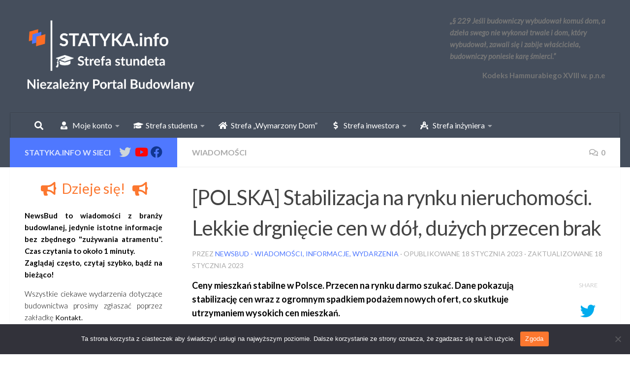

--- FILE ---
content_type: text/html; charset=UTF-8
request_url: https://www.statyka.info/stabilizacja-na-rynku-nieruchomosci-lekkie-drgniecie-cen-w-dol/
body_size: 33222
content:
<!DOCTYPE html>
<html class="no-js" dir="ltr" lang="pl-PL">
<head>
  <meta charset="UTF-8">
  <meta name="viewport" content="width=device-width, initial-scale=1.0">
  <link rel="profile" href="https://gmpg.org/xfn/11" />
  <link rel="pingback" href="https://www.statyka.info/xmlrpc.php">

          <style id="wfc-base-style" type="text/css">
             .wfc-reset-menu-item-first-letter .navbar .nav>li>a:first-letter {font-size: inherit;}.format-icon:before {color: #5A5A5A;}article .format-icon.tc-hide-icon:before, .safari article.format-video .format-icon.tc-hide-icon:before, .chrome article.format-video .format-icon.tc-hide-icon:before, .safari article.format-image .format-icon.tc-hide-icon:before, .chrome article.format-image .format-icon.tc-hide-icon:before, .safari article.format-gallery .format-icon.tc-hide-icon:before, .safari article.attachment .format-icon.tc-hide-icon:before, .chrome article.format-gallery .format-icon.tc-hide-icon:before, .chrome article.attachment .format-icon.tc-hide-icon:before {content: none!important;}h2#tc-comment-title.tc-hide-icon:before {content: none!important;}.archive .archive-header h1.format-icon.tc-hide-icon:before {content: none!important;}.tc-sidebar h3.widget-title.tc-hide-icon:before {content: none!important;}.footer-widgets h3.widget-title.tc-hide-icon:before {content: none!important;}.tc-hide-icon i, i.tc-hide-icon {display: none !important;}.carousel-control {font-family: "Helvetica Neue", Helvetica, Arial, sans-serif;}.social-block a {font-size: 18px;}footer#footer .colophon .social-block a {font-size: 16px;}.social-block.widget_social a {font-size: 14px;}
        </style>
        <link rel="stylesheet" id="tc-front-gfonts" href="//fonts.googleapis.com/css?family=Lato:300%7CLato:100&display=swap"><style id="wfc-style-fonts-body" type="text/css" data-origin="server">
/* Setting : Default website font */ 
body {
font-family : 'Lato'!important;
}

</style><style id="wfc-style-fonts-top_menu_items" type="text/css" data-origin="server">
/* Setting : Pozycje górnego menu */ 
nav#nav-topbar .nav li a {
font-family : 'Lato'!important;
}

</style><style id="wfc-style-fonts-sidebars_widget_title" type="text/css" data-origin="server">
/* Setting : Sidebar widget titles */ 
.sidebar-content .widget > h3.widget-title {
font-family : 'Lato'!important;
}

</style><style id="wfc-style-fonts-sidebars_links" type="text/css" data-origin="server">
/* Setting : Links in sidebars */ 
.sidebar-content a {
font-family : 'Lato'!important;
}

</style><style id="wfc-style-fonts-menu_items" type="text/css" data-origin="server">
/* Setting : Menu items */ 
nav#nav-header .nav li a {
font-family : 'Lato'!important;
}

</style><style id="wfc-style-fonts-post_excerpt" type="text/css" data-origin="server">
/* Setting : Fragment wpisu/strony */ 
.entry-summary p {
font-family : 'Lato'!important;
}

</style><title>Ceny mieszkań stabilne</title>
	<style>img:is([sizes="auto" i], [sizes^="auto," i]) { contain-intrinsic-size: 3000px 1500px }</style>
	
		<!-- All in One SEO 4.8.9 - aioseo.com -->
	<meta name="description" content="Ceny mieszkań stabilne. Stabilizacja na rynku nieruchomości. Lekkie drgnięcie cen w dół, dużych przecen brak" />
	<meta name="robots" content="max-image-preview:large" />
	<meta name="author" content="NewsBud - wiadomości, informacje, wydarzenia"/>
	<meta name="keywords" content="nieruchomości,podaż nieruchomości" />
	<link rel="canonical" href="https://www.statyka.info/stabilizacja-na-rynku-nieruchomosci-lekkie-drgniecie-cen-w-dol/" />
	<meta name="generator" content="All in One SEO (AIOSEO) 4.8.9" />

		<!-- Google tag (gtag.js) -->
<script async src="https://www.googletagmanager.com/gtag/js?id=G-76RV1Q1V5C"></script>
<script>
  window.dataLayer = window.dataLayer || [];
  function gtag(){dataLayer.push(arguments);}
  gtag('js', new Date());

  gtag('config', 'G-76RV1Q1V5C');
</script>
		<script type="application/ld+json" class="aioseo-schema">
			{"@context":"https:\/\/schema.org","@graph":[{"@type":"Article","@id":"https:\/\/www.statyka.info\/stabilizacja-na-rynku-nieruchomosci-lekkie-drgniecie-cen-w-dol\/#article","name":"Ceny mieszka\u0144 stabilne","headline":"[POLSKA] Stabilizacja na rynku nieruchomo\u015bci. Lekkie drgni\u0119cie cen w d\u00f3\u0142, du\u017cych przecen brak","author":{"@id":"https:\/\/www.statyka.info\/author\/wiadomosci\/#author"},"publisher":{"@id":"https:\/\/www.statyka.info\/#organization"},"image":{"@type":"ImageObject","url":"https:\/\/www.statyka.info\/wp-content\/uploads\/2020\/11\/Projekt-logo-ciemne-.png","@id":"https:\/\/www.statyka.info\/#articleImage","width":600,"height":200},"datePublished":"2023-01-18T15:33:16+01:00","dateModified":"2023-01-18T16:20:55+01:00","inLanguage":"pl-PL","mainEntityOfPage":{"@id":"https:\/\/www.statyka.info\/stabilizacja-na-rynku-nieruchomosci-lekkie-drgniecie-cen-w-dol\/#webpage"},"isPartOf":{"@id":"https:\/\/www.statyka.info\/stabilizacja-na-rynku-nieruchomosci-lekkie-drgniecie-cen-w-dol\/#webpage"},"articleSection":"Wiadomo\u015bci, nieruchomo\u015bci, poda\u017c nieruchomo\u015bci"},{"@type":"BreadcrumbList","@id":"https:\/\/www.statyka.info\/stabilizacja-na-rynku-nieruchomosci-lekkie-drgniecie-cen-w-dol\/#breadcrumblist","itemListElement":[{"@type":"ListItem","@id":"https:\/\/www.statyka.info#listItem","position":1,"name":"Home","item":"https:\/\/www.statyka.info","nextItem":{"@type":"ListItem","@id":"https:\/\/www.statyka.info\/category\/strefa-ogolna\/#listItem","name":"Strefa og\u00f3lna"}},{"@type":"ListItem","@id":"https:\/\/www.statyka.info\/category\/strefa-ogolna\/#listItem","position":2,"name":"Strefa og\u00f3lna","item":"https:\/\/www.statyka.info\/category\/strefa-ogolna\/","nextItem":{"@type":"ListItem","@id":"https:\/\/www.statyka.info\/category\/strefa-ogolna\/wiadomosci\/#listItem","name":"Wiadomo\u015bci"},"previousItem":{"@type":"ListItem","@id":"https:\/\/www.statyka.info#listItem","name":"Home"}},{"@type":"ListItem","@id":"https:\/\/www.statyka.info\/category\/strefa-ogolna\/wiadomosci\/#listItem","position":3,"name":"Wiadomo\u015bci","item":"https:\/\/www.statyka.info\/category\/strefa-ogolna\/wiadomosci\/","nextItem":{"@type":"ListItem","@id":"https:\/\/www.statyka.info\/stabilizacja-na-rynku-nieruchomosci-lekkie-drgniecie-cen-w-dol\/#listItem","name":"[POLSKA] Stabilizacja na rynku nieruchomo\u015bci. Lekkie drgni\u0119cie cen w d\u00f3\u0142, du\u017cych przecen brak"},"previousItem":{"@type":"ListItem","@id":"https:\/\/www.statyka.info\/category\/strefa-ogolna\/#listItem","name":"Strefa og\u00f3lna"}},{"@type":"ListItem","@id":"https:\/\/www.statyka.info\/stabilizacja-na-rynku-nieruchomosci-lekkie-drgniecie-cen-w-dol\/#listItem","position":4,"name":"[POLSKA] Stabilizacja na rynku nieruchomo\u015bci. Lekkie drgni\u0119cie cen w d\u00f3\u0142, du\u017cych przecen brak","previousItem":{"@type":"ListItem","@id":"https:\/\/www.statyka.info\/category\/strefa-ogolna\/wiadomosci\/#listItem","name":"Wiadomo\u015bci"}}]},{"@type":"Organization","@id":"https:\/\/www.statyka.info\/#organization","name":"Statyka.info - Niezale\u017cny Portal Budowlany","description":"Portal budowlany obejmuj\u0105cy wszystkie dziedziny budownictwa i zrzeszaj\u0105cy tysi\u0105ce aktywnych in\u017cynier\u00f3w budownictwa, jak i student\u00f3w kierunk\u00f3w technicznych.","url":"https:\/\/www.statyka.info\/","telephone":"+48693117538","logo":{"@type":"ImageObject","url":"https:\/\/www.statyka.info\/wp-content\/uploads\/2020\/11\/Projekt-logo-ciemne-.png","@id":"https:\/\/www.statyka.info\/stabilizacja-na-rynku-nieruchomosci-lekkie-drgniecie-cen-w-dol\/#organizationLogo","width":600,"height":200},"image":{"@id":"https:\/\/www.statyka.info\/stabilizacja-na-rynku-nieruchomosci-lekkie-drgniecie-cen-w-dol\/#organizationLogo"}},{"@type":"Person","@id":"https:\/\/www.statyka.info\/author\/wiadomosci\/#author","url":"https:\/\/www.statyka.info\/author\/wiadomosci\/","name":"NewsBud - wiadomo\u015bci, informacje, wydarzenia","image":{"@type":"ImageObject","@id":"https:\/\/www.statyka.info\/stabilizacja-na-rynku-nieruchomosci-lekkie-drgniecie-cen-w-dol\/#authorImage","url":"https:\/\/secure.gravatar.com\/avatar\/f36d6bc08ab26258511e47931bb896cd6caadf9d57a0cf4b973f5a152b00ee82?s=96&d=mm&r=g","width":96,"height":96,"caption":"NewsBud - wiadomo\u015bci, informacje, wydarzenia"}},{"@type":"WebPage","@id":"https:\/\/www.statyka.info\/stabilizacja-na-rynku-nieruchomosci-lekkie-drgniecie-cen-w-dol\/#webpage","url":"https:\/\/www.statyka.info\/stabilizacja-na-rynku-nieruchomosci-lekkie-drgniecie-cen-w-dol\/","name":"Ceny mieszka\u0144 stabilne","description":"Ceny mieszka\u0144 stabilne. Stabilizacja na rynku nieruchomo\u015bci. Lekkie drgni\u0119cie cen w d\u00f3\u0142, du\u017cych przecen brak","inLanguage":"pl-PL","isPartOf":{"@id":"https:\/\/www.statyka.info\/#website"},"breadcrumb":{"@id":"https:\/\/www.statyka.info\/stabilizacja-na-rynku-nieruchomosci-lekkie-drgniecie-cen-w-dol\/#breadcrumblist"},"author":{"@id":"https:\/\/www.statyka.info\/author\/wiadomosci\/#author"},"creator":{"@id":"https:\/\/www.statyka.info\/author\/wiadomosci\/#author"},"datePublished":"2023-01-18T15:33:16+01:00","dateModified":"2023-01-18T16:20:55+01:00"},{"@type":"WebSite","@id":"https:\/\/www.statyka.info\/#website","url":"https:\/\/www.statyka.info\/","name":"Statyka.info - Niezale\u017cny Portal Budowlany","description":"Portal budowlany obejmuj\u0105cy wszystkie dziedziny budownictwa i zrzeszaj\u0105cy tysi\u0105ce aktywnych in\u017cynier\u00f3w budownictwa, jak i student\u00f3w kierunk\u00f3w technicznych.","inLanguage":"pl-PL","publisher":{"@id":"https:\/\/www.statyka.info\/#organization"}}]}
		</script>
		<!-- All in One SEO -->

<script>document.documentElement.className = document.documentElement.className.replace("no-js","js");</script>
<link rel="alternate" type="application/rss+xml" title="Statyka.info - Niezależny Portal Budowlany &raquo; Kanał z wpisami" href="https://www.statyka.info/feed/" />
<link rel="alternate" type="application/rss+xml" title="Statyka.info - Niezależny Portal Budowlany &raquo; Kanał z komentarzami" href="https://www.statyka.info/comments/feed/" />
<link id="hu-user-gfont" href="//fonts.googleapis.com/css?family=Lato:400,300,300italic,400italic,700" rel="stylesheet" type="text/css"><link rel="alternate" type="application/rss+xml" title="Statyka.info - Niezależny Portal Budowlany &raquo; [POLSKA] Stabilizacja na rynku nieruchomości. Lekkie drgnięcie cen w dół, dużych przecen brak Kanał z komentarzami" href="https://www.statyka.info/stabilizacja-na-rynku-nieruchomosci-lekkie-drgniecie-cen-w-dol/feed/" />
<script>
window._wpemojiSettings = {"baseUrl":"https:\/\/s.w.org\/images\/core\/emoji\/16.0.1\/72x72\/","ext":".png","svgUrl":"https:\/\/s.w.org\/images\/core\/emoji\/16.0.1\/svg\/","svgExt":".svg","source":{"concatemoji":"https:\/\/www.statyka.info\/wp-includes\/js\/wp-emoji-release.min.js?ver=6.8.3"}};
/*! This file is auto-generated */
!function(s,n){var o,i,e;function c(e){try{var t={supportTests:e,timestamp:(new Date).valueOf()};sessionStorage.setItem(o,JSON.stringify(t))}catch(e){}}function p(e,t,n){e.clearRect(0,0,e.canvas.width,e.canvas.height),e.fillText(t,0,0);var t=new Uint32Array(e.getImageData(0,0,e.canvas.width,e.canvas.height).data),a=(e.clearRect(0,0,e.canvas.width,e.canvas.height),e.fillText(n,0,0),new Uint32Array(e.getImageData(0,0,e.canvas.width,e.canvas.height).data));return t.every(function(e,t){return e===a[t]})}function u(e,t){e.clearRect(0,0,e.canvas.width,e.canvas.height),e.fillText(t,0,0);for(var n=e.getImageData(16,16,1,1),a=0;a<n.data.length;a++)if(0!==n.data[a])return!1;return!0}function f(e,t,n,a){switch(t){case"flag":return n(e,"\ud83c\udff3\ufe0f\u200d\u26a7\ufe0f","\ud83c\udff3\ufe0f\u200b\u26a7\ufe0f")?!1:!n(e,"\ud83c\udde8\ud83c\uddf6","\ud83c\udde8\u200b\ud83c\uddf6")&&!n(e,"\ud83c\udff4\udb40\udc67\udb40\udc62\udb40\udc65\udb40\udc6e\udb40\udc67\udb40\udc7f","\ud83c\udff4\u200b\udb40\udc67\u200b\udb40\udc62\u200b\udb40\udc65\u200b\udb40\udc6e\u200b\udb40\udc67\u200b\udb40\udc7f");case"emoji":return!a(e,"\ud83e\udedf")}return!1}function g(e,t,n,a){var r="undefined"!=typeof WorkerGlobalScope&&self instanceof WorkerGlobalScope?new OffscreenCanvas(300,150):s.createElement("canvas"),o=r.getContext("2d",{willReadFrequently:!0}),i=(o.textBaseline="top",o.font="600 32px Arial",{});return e.forEach(function(e){i[e]=t(o,e,n,a)}),i}function t(e){var t=s.createElement("script");t.src=e,t.defer=!0,s.head.appendChild(t)}"undefined"!=typeof Promise&&(o="wpEmojiSettingsSupports",i=["flag","emoji"],n.supports={everything:!0,everythingExceptFlag:!0},e=new Promise(function(e){s.addEventListener("DOMContentLoaded",e,{once:!0})}),new Promise(function(t){var n=function(){try{var e=JSON.parse(sessionStorage.getItem(o));if("object"==typeof e&&"number"==typeof e.timestamp&&(new Date).valueOf()<e.timestamp+604800&&"object"==typeof e.supportTests)return e.supportTests}catch(e){}return null}();if(!n){if("undefined"!=typeof Worker&&"undefined"!=typeof OffscreenCanvas&&"undefined"!=typeof URL&&URL.createObjectURL&&"undefined"!=typeof Blob)try{var e="postMessage("+g.toString()+"("+[JSON.stringify(i),f.toString(),p.toString(),u.toString()].join(",")+"));",a=new Blob([e],{type:"text/javascript"}),r=new Worker(URL.createObjectURL(a),{name:"wpTestEmojiSupports"});return void(r.onmessage=function(e){c(n=e.data),r.terminate(),t(n)})}catch(e){}c(n=g(i,f,p,u))}t(n)}).then(function(e){for(var t in e)n.supports[t]=e[t],n.supports.everything=n.supports.everything&&n.supports[t],"flag"!==t&&(n.supports.everythingExceptFlag=n.supports.everythingExceptFlag&&n.supports[t]);n.supports.everythingExceptFlag=n.supports.everythingExceptFlag&&!n.supports.flag,n.DOMReady=!1,n.readyCallback=function(){n.DOMReady=!0}}).then(function(){return e}).then(function(){var e;n.supports.everything||(n.readyCallback(),(e=n.source||{}).concatemoji?t(e.concatemoji):e.wpemoji&&e.twemoji&&(t(e.twemoji),t(e.wpemoji)))}))}((window,document),window._wpemojiSettings);
</script>
<style id='wp-emoji-styles-inline-css'>

	img.wp-smiley, img.emoji {
		display: inline !important;
		border: none !important;
		box-shadow: none !important;
		height: 1em !important;
		width: 1em !important;
		margin: 0 0.07em !important;
		vertical-align: -0.1em !important;
		background: none !important;
		padding: 0 !important;
	}
</style>
<link rel='stylesheet' id='wp-block-library-css' href='https://www.statyka.info/wp-includes/css/dist/block-library/style.min.css?ver=6.8.3' media='all' />
<style id='classic-theme-styles-inline-css'>
/*! This file is auto-generated */
.wp-block-button__link{color:#fff;background-color:#32373c;border-radius:9999px;box-shadow:none;text-decoration:none;padding:calc(.667em + 2px) calc(1.333em + 2px);font-size:1.125em}.wp-block-file__button{background:#32373c;color:#fff;text-decoration:none}
</style>
<style id='pms-content-restriction-start-style-inline-css'>


</style>
<style id='pms-content-restriction-end-style-inline-css'>


</style>
<style id='pms-account-style-inline-css'>


</style>
<style id='pms-login-style-inline-css'>


</style>
<style id='pms-recover-password-style-inline-css'>


</style>
<style id='pms-register-style-inline-css'>


</style>
<style id='global-styles-inline-css'>
:root{--wp--preset--aspect-ratio--square: 1;--wp--preset--aspect-ratio--4-3: 4/3;--wp--preset--aspect-ratio--3-4: 3/4;--wp--preset--aspect-ratio--3-2: 3/2;--wp--preset--aspect-ratio--2-3: 2/3;--wp--preset--aspect-ratio--16-9: 16/9;--wp--preset--aspect-ratio--9-16: 9/16;--wp--preset--color--black: #000000;--wp--preset--color--cyan-bluish-gray: #abb8c3;--wp--preset--color--white: #ffffff;--wp--preset--color--pale-pink: #f78da7;--wp--preset--color--vivid-red: #cf2e2e;--wp--preset--color--luminous-vivid-orange: #ff6900;--wp--preset--color--luminous-vivid-amber: #fcb900;--wp--preset--color--light-green-cyan: #7bdcb5;--wp--preset--color--vivid-green-cyan: #00d084;--wp--preset--color--pale-cyan-blue: #8ed1fc;--wp--preset--color--vivid-cyan-blue: #0693e3;--wp--preset--color--vivid-purple: #9b51e0;--wp--preset--gradient--vivid-cyan-blue-to-vivid-purple: linear-gradient(135deg,rgba(6,147,227,1) 0%,rgb(155,81,224) 100%);--wp--preset--gradient--light-green-cyan-to-vivid-green-cyan: linear-gradient(135deg,rgb(122,220,180) 0%,rgb(0,208,130) 100%);--wp--preset--gradient--luminous-vivid-amber-to-luminous-vivid-orange: linear-gradient(135deg,rgba(252,185,0,1) 0%,rgba(255,105,0,1) 100%);--wp--preset--gradient--luminous-vivid-orange-to-vivid-red: linear-gradient(135deg,rgba(255,105,0,1) 0%,rgb(207,46,46) 100%);--wp--preset--gradient--very-light-gray-to-cyan-bluish-gray: linear-gradient(135deg,rgb(238,238,238) 0%,rgb(169,184,195) 100%);--wp--preset--gradient--cool-to-warm-spectrum: linear-gradient(135deg,rgb(74,234,220) 0%,rgb(151,120,209) 20%,rgb(207,42,186) 40%,rgb(238,44,130) 60%,rgb(251,105,98) 80%,rgb(254,248,76) 100%);--wp--preset--gradient--blush-light-purple: linear-gradient(135deg,rgb(255,206,236) 0%,rgb(152,150,240) 100%);--wp--preset--gradient--blush-bordeaux: linear-gradient(135deg,rgb(254,205,165) 0%,rgb(254,45,45) 50%,rgb(107,0,62) 100%);--wp--preset--gradient--luminous-dusk: linear-gradient(135deg,rgb(255,203,112) 0%,rgb(199,81,192) 50%,rgb(65,88,208) 100%);--wp--preset--gradient--pale-ocean: linear-gradient(135deg,rgb(255,245,203) 0%,rgb(182,227,212) 50%,rgb(51,167,181) 100%);--wp--preset--gradient--electric-grass: linear-gradient(135deg,rgb(202,248,128) 0%,rgb(113,206,126) 100%);--wp--preset--gradient--midnight: linear-gradient(135deg,rgb(2,3,129) 0%,rgb(40,116,252) 100%);--wp--preset--font-size--small: 13px;--wp--preset--font-size--medium: 20px;--wp--preset--font-size--large: 36px;--wp--preset--font-size--x-large: 42px;--wp--preset--spacing--20: 0.44rem;--wp--preset--spacing--30: 0.67rem;--wp--preset--spacing--40: 1rem;--wp--preset--spacing--50: 1.5rem;--wp--preset--spacing--60: 2.25rem;--wp--preset--spacing--70: 3.38rem;--wp--preset--spacing--80: 5.06rem;--wp--preset--shadow--natural: 6px 6px 9px rgba(0, 0, 0, 0.2);--wp--preset--shadow--deep: 12px 12px 50px rgba(0, 0, 0, 0.4);--wp--preset--shadow--sharp: 6px 6px 0px rgba(0, 0, 0, 0.2);--wp--preset--shadow--outlined: 6px 6px 0px -3px rgba(255, 255, 255, 1), 6px 6px rgba(0, 0, 0, 1);--wp--preset--shadow--crisp: 6px 6px 0px rgba(0, 0, 0, 1);}:where(.is-layout-flex){gap: 0.5em;}:where(.is-layout-grid){gap: 0.5em;}body .is-layout-flex{display: flex;}.is-layout-flex{flex-wrap: wrap;align-items: center;}.is-layout-flex > :is(*, div){margin: 0;}body .is-layout-grid{display: grid;}.is-layout-grid > :is(*, div){margin: 0;}:where(.wp-block-columns.is-layout-flex){gap: 2em;}:where(.wp-block-columns.is-layout-grid){gap: 2em;}:where(.wp-block-post-template.is-layout-flex){gap: 1.25em;}:where(.wp-block-post-template.is-layout-grid){gap: 1.25em;}.has-black-color{color: var(--wp--preset--color--black) !important;}.has-cyan-bluish-gray-color{color: var(--wp--preset--color--cyan-bluish-gray) !important;}.has-white-color{color: var(--wp--preset--color--white) !important;}.has-pale-pink-color{color: var(--wp--preset--color--pale-pink) !important;}.has-vivid-red-color{color: var(--wp--preset--color--vivid-red) !important;}.has-luminous-vivid-orange-color{color: var(--wp--preset--color--luminous-vivid-orange) !important;}.has-luminous-vivid-amber-color{color: var(--wp--preset--color--luminous-vivid-amber) !important;}.has-light-green-cyan-color{color: var(--wp--preset--color--light-green-cyan) !important;}.has-vivid-green-cyan-color{color: var(--wp--preset--color--vivid-green-cyan) !important;}.has-pale-cyan-blue-color{color: var(--wp--preset--color--pale-cyan-blue) !important;}.has-vivid-cyan-blue-color{color: var(--wp--preset--color--vivid-cyan-blue) !important;}.has-vivid-purple-color{color: var(--wp--preset--color--vivid-purple) !important;}.has-black-background-color{background-color: var(--wp--preset--color--black) !important;}.has-cyan-bluish-gray-background-color{background-color: var(--wp--preset--color--cyan-bluish-gray) !important;}.has-white-background-color{background-color: var(--wp--preset--color--white) !important;}.has-pale-pink-background-color{background-color: var(--wp--preset--color--pale-pink) !important;}.has-vivid-red-background-color{background-color: var(--wp--preset--color--vivid-red) !important;}.has-luminous-vivid-orange-background-color{background-color: var(--wp--preset--color--luminous-vivid-orange) !important;}.has-luminous-vivid-amber-background-color{background-color: var(--wp--preset--color--luminous-vivid-amber) !important;}.has-light-green-cyan-background-color{background-color: var(--wp--preset--color--light-green-cyan) !important;}.has-vivid-green-cyan-background-color{background-color: var(--wp--preset--color--vivid-green-cyan) !important;}.has-pale-cyan-blue-background-color{background-color: var(--wp--preset--color--pale-cyan-blue) !important;}.has-vivid-cyan-blue-background-color{background-color: var(--wp--preset--color--vivid-cyan-blue) !important;}.has-vivid-purple-background-color{background-color: var(--wp--preset--color--vivid-purple) !important;}.has-black-border-color{border-color: var(--wp--preset--color--black) !important;}.has-cyan-bluish-gray-border-color{border-color: var(--wp--preset--color--cyan-bluish-gray) !important;}.has-white-border-color{border-color: var(--wp--preset--color--white) !important;}.has-pale-pink-border-color{border-color: var(--wp--preset--color--pale-pink) !important;}.has-vivid-red-border-color{border-color: var(--wp--preset--color--vivid-red) !important;}.has-luminous-vivid-orange-border-color{border-color: var(--wp--preset--color--luminous-vivid-orange) !important;}.has-luminous-vivid-amber-border-color{border-color: var(--wp--preset--color--luminous-vivid-amber) !important;}.has-light-green-cyan-border-color{border-color: var(--wp--preset--color--light-green-cyan) !important;}.has-vivid-green-cyan-border-color{border-color: var(--wp--preset--color--vivid-green-cyan) !important;}.has-pale-cyan-blue-border-color{border-color: var(--wp--preset--color--pale-cyan-blue) !important;}.has-vivid-cyan-blue-border-color{border-color: var(--wp--preset--color--vivid-cyan-blue) !important;}.has-vivid-purple-border-color{border-color: var(--wp--preset--color--vivid-purple) !important;}.has-vivid-cyan-blue-to-vivid-purple-gradient-background{background: var(--wp--preset--gradient--vivid-cyan-blue-to-vivid-purple) !important;}.has-light-green-cyan-to-vivid-green-cyan-gradient-background{background: var(--wp--preset--gradient--light-green-cyan-to-vivid-green-cyan) !important;}.has-luminous-vivid-amber-to-luminous-vivid-orange-gradient-background{background: var(--wp--preset--gradient--luminous-vivid-amber-to-luminous-vivid-orange) !important;}.has-luminous-vivid-orange-to-vivid-red-gradient-background{background: var(--wp--preset--gradient--luminous-vivid-orange-to-vivid-red) !important;}.has-very-light-gray-to-cyan-bluish-gray-gradient-background{background: var(--wp--preset--gradient--very-light-gray-to-cyan-bluish-gray) !important;}.has-cool-to-warm-spectrum-gradient-background{background: var(--wp--preset--gradient--cool-to-warm-spectrum) !important;}.has-blush-light-purple-gradient-background{background: var(--wp--preset--gradient--blush-light-purple) !important;}.has-blush-bordeaux-gradient-background{background: var(--wp--preset--gradient--blush-bordeaux) !important;}.has-luminous-dusk-gradient-background{background: var(--wp--preset--gradient--luminous-dusk) !important;}.has-pale-ocean-gradient-background{background: var(--wp--preset--gradient--pale-ocean) !important;}.has-electric-grass-gradient-background{background: var(--wp--preset--gradient--electric-grass) !important;}.has-midnight-gradient-background{background: var(--wp--preset--gradient--midnight) !important;}.has-small-font-size{font-size: var(--wp--preset--font-size--small) !important;}.has-medium-font-size{font-size: var(--wp--preset--font-size--medium) !important;}.has-large-font-size{font-size: var(--wp--preset--font-size--large) !important;}.has-x-large-font-size{font-size: var(--wp--preset--font-size--x-large) !important;}
:where(.wp-block-post-template.is-layout-flex){gap: 1.25em;}:where(.wp-block-post-template.is-layout-grid){gap: 1.25em;}
:where(.wp-block-columns.is-layout-flex){gap: 2em;}:where(.wp-block-columns.is-layout-grid){gap: 2em;}
:root :where(.wp-block-pullquote){font-size: 1.5em;line-height: 1.6;}
</style>
<link rel='stylesheet' id='bbp-default-css' href='https://www.statyka.info/wp-content/plugins/bbpress/templates/default/css/bbpress.min.css?ver=2.6.14' media='all' />
<link rel='stylesheet' id='cookie-notice-front-css' href='https://www.statyka.info/wp-content/plugins/cookie-notice/css/front.min.css?ver=2.5.8' media='all' />
<link rel='stylesheet' id='dashicons-css' href='https://www.statyka.info/wp-includes/css/dashicons.min.css?ver=6.8.3' media='all' />
<link rel='stylesheet' id='wp-jquery-ui-dialog-css' href='https://www.statyka.info/wp-includes/css/jquery-ui-dialog.min.css?ver=6.8.3' media='all' />
<link rel='stylesheet' id='bsp-css' href='https://www.statyka.info/wp-content/plugins/bbp-style-pack/css/bspstyle.css?ver=1761744984' media='screen' />
<link rel='stylesheet' id='bsp_quotes-css' href='https://www.statyka.info/wp-content/plugins/bbp-style-pack/css/bspstyle-quotes.css?ver=1761744984' media='all' />
<link rel='stylesheet' id='ez-toc-css' href='https://www.statyka.info/wp-content/plugins/easy-table-of-contents/assets/css/screen.min.css?ver=2.0.76' media='all' />
<style id='ez-toc-inline-css'>
div#ez-toc-container .ez-toc-title {font-size: 120%;}div#ez-toc-container .ez-toc-title {font-weight: 400;}div#ez-toc-container ul li , div#ez-toc-container ul li a {font-size: 95%;}div#ez-toc-container ul li , div#ez-toc-container ul li a {font-weight: 500;}div#ez-toc-container nav ul ul li {font-size: 90%;}div#ez-toc-container {background: #f9f9f9;border: 1px solid #000000;}div#ez-toc-container p.ez-toc-title , #ez-toc-container .ez_toc_custom_title_icon , #ez-toc-container .ez_toc_custom_toc_icon {color: #000000;}div#ez-toc-container ul.ez-toc-list a {color: #428bca;}div#ez-toc-container ul.ez-toc-list a:hover {color: #2a6496;}div#ez-toc-container ul.ez-toc-list a:visited {color: #428bca;}
.ez-toc-container-direction {direction: ltr;}.ez-toc-counter ul{counter-reset: item ;}.ez-toc-counter nav ul li a::before {content: counters(item, '.', decimal) '. ';display: inline-block;counter-increment: item;flex-grow: 0;flex-shrink: 0;margin-right: .2em; float: left; }.ez-toc-widget-direction {direction: ltr;}.ez-toc-widget-container ul{counter-reset: item ;}.ez-toc-widget-container nav ul li a::before {content: counters(item, '.', decimal) '. ';display: inline-block;counter-increment: item;flex-grow: 0;flex-shrink: 0;margin-right: .2em; float: left; }
</style>
<link rel='stylesheet' id='hph-front-style-css' href='https://www.statyka.info/wp-content/themes/hueman-pro/addons/assets/front/css/hph-front.min.css?ver=1.4.29' media='all' />
<link rel='stylesheet' id='hueman-main-style-css' href='https://www.statyka.info/wp-content/themes/hueman-pro/assets/front/css/main.min.css?ver=1.4.29' media='all' />
<style id='hueman-main-style-inline-css'>
body { font-family:'Lato', Arial, sans-serif;font-size:1.00rem }@media only screen and (min-width: 720px) {
        .nav > li { font-size:1.00rem; }
      }::selection { background-color: #4f78ff; }
::-moz-selection { background-color: #4f78ff; }a,a>span.hu-external::after,.themeform label .required,#flexslider-featured .flex-direction-nav .flex-next:hover,#flexslider-featured .flex-direction-nav .flex-prev:hover,.post-hover:hover .post-title a,.post-title a:hover,.sidebar.s1 .post-nav li a:hover i,.content .post-nav li a:hover i,.post-related a:hover,.sidebar.s1 .widget_rss ul li a,#footer .widget_rss ul li a,.sidebar.s1 .widget_calendar a,#footer .widget_calendar a,.sidebar.s1 .alx-tab .tab-item-category a,.sidebar.s1 .alx-posts .post-item-category a,.sidebar.s1 .alx-tab li:hover .tab-item-title a,.sidebar.s1 .alx-tab li:hover .tab-item-comment a,.sidebar.s1 .alx-posts li:hover .post-item-title a,#footer .alx-tab .tab-item-category a,#footer .alx-posts .post-item-category a,#footer .alx-tab li:hover .tab-item-title a,#footer .alx-tab li:hover .tab-item-comment a,#footer .alx-posts li:hover .post-item-title a,.comment-tabs li.active a,.comment-awaiting-moderation,.child-menu a:hover,.child-menu .current_page_item > a,.wp-pagenavi a{ color: #4f78ff; }input[type="submit"],.themeform button[type="submit"],.sidebar.s1 .sidebar-top,.sidebar.s1 .sidebar-toggle,#flexslider-featured .flex-control-nav li a.flex-active,.post-tags a:hover,.sidebar.s1 .widget_calendar caption,#footer .widget_calendar caption,.author-bio .bio-avatar:after,.commentlist li.bypostauthor > .comment-body:after,.commentlist li.comment-author-admin > .comment-body:after{ background-color: #4f78ff; }.post-format .format-container { border-color: #4f78ff; }.sidebar.s1 .alx-tabs-nav li.active a,#footer .alx-tabs-nav li.active a,.comment-tabs li.active a,.wp-pagenavi a:hover,.wp-pagenavi a:active,.wp-pagenavi span.current{ border-bottom-color: #4f78ff!important; }.sidebar.s2 .post-nav li a:hover i,
.sidebar.s2 .widget_rss ul li a,
.sidebar.s2 .widget_calendar a,
.sidebar.s2 .alx-tab .tab-item-category a,
.sidebar.s2 .alx-posts .post-item-category a,
.sidebar.s2 .alx-tab li:hover .tab-item-title a,
.sidebar.s2 .alx-tab li:hover .tab-item-comment a,
.sidebar.s2 .alx-posts li:hover .post-item-title a { color: #ff6d1e; }
.sidebar.s2 .sidebar-top,.sidebar.s2 .sidebar-toggle,.post-comments,.jp-play-bar,.jp-volume-bar-value,.sidebar.s2 .widget_calendar caption{ background-color: #ff6d1e; }.sidebar.s2 .alx-tabs-nav li.active a { border-bottom-color: #ff6d1e; }
.post-comments::before { border-right-color: #ff6d1e; }
      .is-scrolled #header #nav-mobile { background-color: #454e5c; background-color: rgba(69,78,92,0.90) }.site-title a img { max-height: 150px; }img { -webkit-border-radius: 5px; border-radius: 5px; }.sidebar.expanding, .sidebar.collapsing, .sidebar .sidebar-content, .sidebar .sidebar-toggle, .container-inner > .main::before,.container-inner > .main::after { background-color: #ffffff; }@media only screen and (min-width: 480px) and (max-width: 1200px) { .s2.expanded { background-color: #ffffff; } }@media only screen and (min-width: 480px) and (max-width: 960px) { .s1.expanded { background-color: #ffffff; } }body { background-color: #ffffff; }
</style>
<link rel='stylesheet' id='katex-css' href='https://www.statyka.info/wp-content/plugins/katex/assets/katex-0.16.22/katex.min.css?ver=2.2.5' media='all' />
<link rel='stylesheet' id='tablepress-default-css' href='https://www.statyka.info/wp-content/tablepress-combined.min.css?ver=116' media='all' />
<script id="cookie-notice-front-js-before">
var cnArgs = {"ajaxUrl":"https:\/\/www.statyka.info\/wp-admin\/admin-ajax.php","nonce":"91bbbd1a03","hideEffect":"fade","position":"bottom","onScroll":false,"onScrollOffset":100,"onClick":false,"cookieName":"cookie_notice_accepted","cookieTime":2592000,"cookieTimeRejected":2592000,"globalCookie":false,"redirection":false,"cache":false,"revokeCookies":false,"revokeCookiesOpt":"automatic"};
</script>
<script src="https://www.statyka.info/wp-content/plugins/cookie-notice/js/front.min.js?ver=2.5.8" id="cookie-notice-front-js"></script>
<script src="https://www.statyka.info/wp-includes/js/jquery/jquery.min.js?ver=3.7.1" id="jquery-core-js"></script>
<script src="https://www.statyka.info/wp-includes/js/jquery/jquery-migrate.min.js?ver=3.4.1" id="jquery-migrate-js"></script>
<script id="bsp_quote-js-extra">
var bsp_ajax_object = {"ajax_url":"https:\/\/www.statyka.info\/wp-admin\/admin-ajax.php","quote":"65fd1e34c4"};
</script>
<script src="https://www.statyka.info/wp-content/plugins/bbp-style-pack/js/bsp_quote.js?ver=6.4.2" id="bsp_quote-js"></script>
<script src="https://www.statyka.info/wp-content/themes/hueman-pro/assets/front/js/libs/mobile-detect.min.js?ver=1.4.29" id="mobile-detect-js" defer></script>
<link rel="https://api.w.org/" href="https://www.statyka.info/wp-json/" /><link rel="alternate" title="JSON" type="application/json" href="https://www.statyka.info/wp-json/wp/v2/posts/15741" /><link rel="EditURI" type="application/rsd+xml" title="RSD" href="https://www.statyka.info/xmlrpc.php?rsd" />
<meta name="generator" content="WordPress 6.8.3" />
<link rel='shortlink' href='https://www.statyka.info/?p=15741' />
<link rel="alternate" title="oEmbed (JSON)" type="application/json+oembed" href="https://www.statyka.info/wp-json/oembed/1.0/embed?url=https%3A%2F%2Fwww.statyka.info%2Fstabilizacja-na-rynku-nieruchomosci-lekkie-drgniecie-cen-w-dol%2F" />
<link rel="alternate" title="oEmbed (XML)" type="text/xml+oembed" href="https://www.statyka.info/wp-json/oembed/1.0/embed?url=https%3A%2F%2Fwww.statyka.info%2Fstabilizacja-na-rynku-nieruchomosci-lekkie-drgniecie-cen-w-dol%2F&#038;format=xml" />
    <link rel="preload" as="font" type="font/woff2" href="https://www.statyka.info/wp-content/themes/hueman-pro/assets/front/webfonts/fa-brands-400.woff2?v=5.15.2" crossorigin="anonymous"/>
    <link rel="preload" as="font" type="font/woff2" href="https://www.statyka.info/wp-content/themes/hueman-pro/assets/front/webfonts/fa-regular-400.woff2?v=5.15.2" crossorigin="anonymous"/>
    <link rel="preload" as="font" type="font/woff2" href="https://www.statyka.info/wp-content/themes/hueman-pro/assets/front/webfonts/fa-solid-900.woff2?v=5.15.2" crossorigin="anonymous"/>
  <!--[if lt IE 9]>
<script src="https://www.statyka.info/wp-content/themes/hueman-pro/assets/front/js/ie/html5shiv-printshiv.min.js"></script>
<script src="https://www.statyka.info/wp-content/themes/hueman-pro/assets/front/js/ie/selectivizr.js"></script>
<![endif]-->
      <meta name="onesignal" content="wordpress-plugin"/>
            <script>

      window.OneSignalDeferred = window.OneSignalDeferred || [];

      OneSignalDeferred.push(function(OneSignal) {
        var oneSignal_options = {};
        window._oneSignalInitOptions = oneSignal_options;

        oneSignal_options['serviceWorkerParam'] = { scope: '/' };
oneSignal_options['serviceWorkerPath'] = 'OneSignalSDKWorker.js.php';

        OneSignal.Notifications.setDefaultUrl("https://www.statyka.info");

        oneSignal_options['wordpress'] = true;
oneSignal_options['appId'] = 'fe5f0c0b-59e1-494b-9675-8e74043336f1';
oneSignal_options['allowLocalhostAsSecureOrigin'] = true;
oneSignal_options['welcomeNotification'] = { };
oneSignal_options['welcomeNotification']['title'] = "Dziękujemy!";
oneSignal_options['welcomeNotification']['message'] = "Od teraz będziesz informowany o wszystkich nowościach na Statyka.info";
oneSignal_options['welcomeNotification']['url'] = "https://www.statyka.info/";
oneSignal_options['path'] = "https://www.statyka.info/wp-content/plugins/onesignal-free-web-push-notifications/sdk_files/";
oneSignal_options['safari_web_id'] = "web.onesignal.auto.12f40fc9-13d7-4ca9-8e4a-0a7d50f473bf";
oneSignal_options['promptOptions'] = { };
oneSignal_options['promptOptions']['actionMessage'] = "Chcemy informować Cię o wszystkich nowościach i zmianach na Statyka.info. Wyrażasz zgodę?";
oneSignal_options['promptOptions']['exampleNotificationTitleDesktop'] = "Przykładowe powiadomienie";
oneSignal_options['promptOptions']['exampleNotificationMessageDesktop'] = "Do tego krótki opis";
oneSignal_options['promptOptions']['exampleNotificationTitleMobile'] = "Przykładowe powiadomienie";
oneSignal_options['promptOptions']['exampleNotificationMessageMobile'] = "Do tego krótki opis";
oneSignal_options['promptOptions']['exampleNotificationCaption'] = "Otrzymywanie powiadomień można anulować w dowolnym momencie.";
oneSignal_options['promptOptions']['acceptButtonText'] = "Jasne!";
oneSignal_options['promptOptions']['cancelButtonText'] = "Nie, dzięki.";
oneSignal_options['promptOptions']['siteName'] = "Statyka.info";
oneSignal_options['notifyButton'] = { };
oneSignal_options['notifyButton']['enable'] = true;
oneSignal_options['notifyButton']['position'] = 'bottom-right';
oneSignal_options['notifyButton']['theme'] = 'inverse';
oneSignal_options['notifyButton']['size'] = 'medium';
oneSignal_options['notifyButton']['showCredit'] = false;
oneSignal_options['notifyButton']['text'] = {};
oneSignal_options['notifyButton']['text']['tip.state.unsubscribed'] = 'Otrzymuj powiadomienia!';
oneSignal_options['notifyButton']['text']['tip.state.subscribed'] = 'Powiadomienia są do Ciebie wysyłane!';
oneSignal_options['notifyButton']['text']['tip.state.blocked'] = 'Otrzymywanie powiadomień zostało zablokowane';
oneSignal_options['notifyButton']['text']['message.action.subscribed'] = 'Dziękujemy za wyrażenie zgody na wysyłanie powiadomień.';
oneSignal_options['notifyButton']['text']['message.action.resubscribed'] = 'Powiadomienia są do Ciebie wysyłane!';
oneSignal_options['notifyButton']['text']['message.action.unsubscribed'] = 'Zgoda na otrzymywanie powiadomień została anulowana!';
oneSignal_options['notifyButton']['text']['dialog.main.title'] = 'Statyka.info - powiadomienia';
oneSignal_options['notifyButton']['text']['dialog.main.button.subscribe'] = 'Otrzymuj powiadomienia';
oneSignal_options['notifyButton']['text']['dialog.main.button.unsubscribe'] = 'Zrezygnuj';
oneSignal_options['notifyButton']['text']['dialog.blocked.title'] = 'Odblokuj powiadomienia';
oneSignal_options['notifyButton']['text']['dialog.blocked.message'] = 'Postępuj zgodnie z instrukcją, w celu odblokowania powiadomień';
              OneSignal.init(window._oneSignalInitOptions);
              OneSignal.Slidedown.promptPush()      });

      function documentInitOneSignal() {
        var oneSignal_elements = document.getElementsByClassName("OneSignal-prompt");

        var oneSignalLinkClickHandler = function(event) { OneSignal.Notifications.requestPermission(); event.preventDefault(); };        for(var i = 0; i < oneSignal_elements.length; i++)
          oneSignal_elements[i].addEventListener('click', oneSignalLinkClickHandler, false);
      }

      if (document.readyState === 'complete') {
           documentInitOneSignal();
      }
      else {
           window.addEventListener("load", function(event){
               documentInitOneSignal();
          });
      }
    </script>
<!-- Global site tag (gtag.js) - Google Analytics -->
<script async src="https://www.googletagmanager.com/gtag/js?id=G-WCCYRWYFWG"></script>
<script>
  window.dataLayer = window.dataLayer || [];
  function gtag(){dataLayer.push(arguments);}
  gtag('js', new Date());

  gtag('config', 'G-WCCYRWYFWG');
</script><link rel="icon" href="https://www.statyka.info/wp-content/uploads/2021/02/cropped-Ikona-strony-Statyka_info-32x32.png" sizes="32x32" />
<link rel="icon" href="https://www.statyka.info/wp-content/uploads/2021/02/cropped-Ikona-strony-Statyka_info-192x192.png" sizes="192x192" />
<link rel="apple-touch-icon" href="https://www.statyka.info/wp-content/uploads/2021/02/cropped-Ikona-strony-Statyka_info-180x180.png" />
<meta name="msapplication-TileImage" content="https://www.statyka.info/wp-content/uploads/2021/02/cropped-Ikona-strony-Statyka_info-270x270.png" />
		<style id="wp-custom-css">
			.stopki{
	  color: black;
		font-family: Lato, bold;
	  font-size: 16px;
    line-height: 1.5;
		text-align: justify;
}

.stopki a{
	  color: #000000 !important;
		font-family: Lato;
	  font-size: 16px;
    line-height: 2.0;
	  font-weight: ;
}

.stopki a:hover{
	color:#fc772f !important;
}

mark, ins{ 
    background: #fff!important ;
    text-decoration: none;
}

.notebox{}

.sidebar-content {}



/*bbPress - edycja kolorów na forum */
#bbpress-forums div.odd,
#bbpress-forums ul.odd {
	background-color: #ffffff;
}

#bbpress-forums li.bbp-header {
	background: #eaeaea;
}

#bbpress-forums {
		font-size: 14px;
	line-height: 18px;
}

#bbpress-forums ul.bbp-lead-topic,
#bbpress-forums ul.bbp-topics,
#bbpress-forums ul.bbp-forums,
#bbpress-forums ul.bbp-replies,
#bbpress-forums ul.bbp-search-results {
	font-size: 14px;
}


/* Dla aktywnego linku w menu */
.widget_nav_menu .current-menu-item > a {
    color: #fd6d25;        /*  tekst */
    background-color: #ffffff; /*  tło */
    font-weight: bold;     /* pogrubienie */
}
		</style>
		<style id="wfc-style-body" type="text/css" data-origin="server">
/* Setting : Default website font */ 
body {
color : #000000;
font-size : 1.00rem;
}

</style><style id="wfc-style-top_menu_items" type="text/css" data-origin="server">
/* Setting : Pozycje górnego menu */ 
nav#nav-topbar .nav li a {
font-weight : 500;
color : #fc772f;
}

/* Setting : Pozycje górnego menu */ 
nav#nav-topbar .nav li a:hover {
color : #5c82fe;
}

</style><style id="wfc-style-sidebars_widget_title" type="text/css" data-origin="server">
/* Setting : Sidebar widget titles */ 
.sidebar-content .widget > h3.widget-title {
text-decoration : overline;
font-weight : 700;
letter-spacing : 5px;
text-align : center;
}

</style><style id="wfc-style-sidebars_links" type="text/css" data-origin="server">
/* Setting : Links in sidebars */ 
.sidebar-content a {
color : #000000;
font-weight : 400;
letter-spacing : 0px;
text-decoration : none;
text-transform : none;
text-align : left;
font-size : 0.88rem;
}

/* Setting : Links in sidebars */ 
.sidebar-content a:hover {
color : #fc772f;
}

</style><style id="wfc-style-menu_items" type="text/css" data-origin="server">
/* Setting : Menu items */ 
nav#nav-header .nav li a {
color : #ffffff;
font-weight : 400;
font-size : 1.00rem;
line-height : 1.31rem;
}

/* Setting : Menu items */ 
nav#nav-header .nav li a:hover {
color : #ff6d1e;
}

</style><style id="wfc-style-post_excerpt" type="text/css" data-origin="server">
/* Setting : Fragment wpisu/strony */ 
.entry-summary p {
color : #000000;
text-align : justify;
}

/* Setting : Fragment wpisu/strony */ 
.entry-summary p:hover {
color : #000000;
}

</style>            <style id="grids-css" type="text/css">
                .post-list .grid-item {float: left; }
                .cols-1 .grid-item { width: 100%; }
                .cols-2 .grid-item { width: 50%; }
                .cols-3 .grid-item { width: 33.3%; }
                .cols-4 .grid-item { width: 25%; }
                @media only screen and (max-width: 719px) {
                      #grid-wrapper .grid-item{
                        width: 100%;
                      }
                }
            </style>
            </head>

<body data-rsssl=1 class="wp-singular post-template-default single single-post postid-15741 single-format-standard wp-custom-logo wp-embed-responsive wp-theme-hueman-pro cookies-not-set col-2cr full-width header-desktop-sticky hu-header-img-full-width hu-fa-not-loaded hueman-pro-1-4-29 hu-links-not-underlined chrome">

<script type="text/javascript" id="bbp-swap-no-js-body-class">
	document.body.className = document.body.className.replace( 'bbp-no-js', 'bbp-js' );
</script>

<div id="wrapper">
  <a class="screen-reader-text skip-link" href="#content">Skip to content</a>
  
  <header id="header" class="main-menu-mobile-on one-mobile-menu main_menu header-ads-desktop  topbar-transparent no-header-img">
        <nav class="nav-container group mobile-menu  " id="nav-mobile" data-menu-id="header-1">
  <div class="mobile-title-logo-in-header"><p class="site-title">                  <a class="custom-logo-link" href="https://www.statyka.info/" rel="home" title="Statyka.info - Niezależny Portal Budowlany | Strona domowa"><img src="https://www.statyka.info/wp-content/uploads/2021/03/cropped-LOGO-jasne-z-tlem-na-FB.png" alt="Statyka.info - Niezależny Portal Budowlany" width="572" height="162"/></a>                </p></div>
        
                    <div class="nav-toggle"><i class="fas fa-bars"></i></div>
            
      <div class="nav-text"></div>
      <div class="nav-wrap container">
                <ul id="menu-nawigacja" class="nav container-inner group"><li id="menu-item-16611" class="menu-item menu-item-type-custom menu-item-object-custom menu-item-has-children menu-item-16611"><a><i class="fas fa-user-tie"></i>   Moje konto</a>
<ul class="sub-menu">
	<li id="menu-item-16613" class="menu-item menu-item-type-custom menu-item-object-custom menu-item-16613"><a href="https://www.statyka.info/moje-konto/">Moje konto</a></li>
	<li id="menu-item-16615" class="menu-item menu-item-type-custom menu-item-object-custom menu-item-16615"><a href="https://www.statyka.info/moje-konto/subscriptions/">Subskrypcje</a></li>
	<li id="menu-item-16612" class="menu-item menu-item-type-custom menu-item-object-custom menu-item-16612"><a href="https://www.statyka.info/zaloz-konto/">Wykup dostęp</a></li>
	<li id="menu-item-16614" class="menu-item menu-item-type-custom menu-item-object-custom menu-item-16614"><a href="https://www.statyka.info/kontakt/">Kontakt</a></li>
</ul>
</li>
<li id="menu-item-13397" class="menu-item menu-item-type-custom menu-item-object-custom menu-item-has-children menu-item-13397"><a href="https://www.statyka.info/strefa-studenta/"><i class="fas fa-graduation-cap"></i>   Strefa studenta</a>
<ul class="sub-menu">
	<li id="menu-item-13421" class="menu-item menu-item-type-custom menu-item-object-custom menu-item-13421"><a href="https://www.facebook.com/groups/932452003998844/">Grupa FB   <i class="fab fa-facebook"></i></a></li>
	<li id="menu-item-14991" class="menu-item menu-item-type-post_type menu-item-object-page menu-item-14991"><a href="https://www.statyka.info/korepetycje/">Korepetycje <i class="fas fa-chalkboard-teacher"></i></a></li>
	<li id="menu-item-13404" class="menu-item menu-item-type-custom menu-item-object-custom menu-item-has-children menu-item-13404"><a>Mechanika</a>
	<ul class="sub-menu">
		<li id="menu-item-15168" class="menu-item menu-item-type-custom menu-item-object-custom menu-item-15168"><a href="https://www.statyka.info/wstep-do-statyki/">Statyka</a></li>
		<li id="menu-item-15169" class="menu-item menu-item-type-custom menu-item-object-custom menu-item-15169"><a href="https://www.statyka.info/wprowadzenie/">Mechanika ogólna</a></li>
		<li id="menu-item-15170" class="menu-item menu-item-type-custom menu-item-object-custom menu-item-15170"><a href="https://www.statyka.info/wprowadzenie-wytrzymalosc-materialow/">Wytrzymałość materiałów</a></li>
		<li id="menu-item-15171" class="menu-item menu-item-type-custom menu-item-object-custom menu-item-15171"><a href="https://www.statyka.info/mechanika-budowli-wprowadzenie/">Mechanika budowli</a></li>
		<li id="menu-item-15172" class="menu-item menu-item-type-custom menu-item-object-custom menu-item-15172"><a href="https://www.statyka.info/mechanika-gruntow-wstep-do-kursu/">Mechanika gruntów</a></li>
	</ul>
</li>
	<li id="menu-item-13405" class="menu-item menu-item-type-custom menu-item-object-custom menu-item-has-children menu-item-13405"><a>Konstrukcje</a>
	<ul class="sub-menu">
		<li id="menu-item-15411" class="menu-item menu-item-type-custom menu-item-object-custom menu-item-15411"><a href="https://www.statyka.info/konstrukcje-wstep/">Projektowanie konstrukcji</a></li>
		<li id="menu-item-15553" class="menu-item menu-item-type-custom menu-item-object-custom menu-item-15553"><a href="https://www.statyka.info/stopa-fundamentowa/">Fundamentowanie</a></li>
		<li id="menu-item-15554" class="menu-item menu-item-type-custom menu-item-object-custom menu-item-15554"><a href="https://www.statyka.info/oznaczenia-osi-elementow/">Stal</a></li>
		<li id="menu-item-15555" class="menu-item menu-item-type-custom menu-item-object-custom menu-item-15555"><a href="https://www.statyka.info/konstrukcje-stalowe-rozszerzenie-wstep/">Stal 2</a></li>
		<li id="menu-item-15551" class="menu-item menu-item-type-custom menu-item-object-custom menu-item-15551"><a href="https://www.statyka.info/zelbeton-wykaz-oznaczen/">Żelbet</a></li>
		<li id="menu-item-15552" class="menu-item menu-item-type-custom menu-item-object-custom menu-item-15552"><a href="https://www.statyka.info/wstep-do-konstrukcji-zelbetowych/">Żelbet 2</a></li>
		<li id="menu-item-15550" class="menu-item menu-item-type-custom menu-item-object-custom menu-item-15550"><a href="https://www.statyka.info/ogolna-koncepcja-konstrukcji-wiazara-dachowego/">Drewno</a></li>
		<li id="menu-item-15549" class="menu-item menu-item-type-custom menu-item-object-custom menu-item-15549"><a href="https://www.statyka.info/opis-techniczny-wstep-i-zalozenia/">Zespolone</a></li>
		<li id="menu-item-13411" class="menu-item menu-item-type-taxonomy menu-item-object-category menu-item-13411"><a href="https://www.statyka.info/category/strefa-studenta/konstrukcje-murowe/">Mury</a></li>
	</ul>
</li>
	<li id="menu-item-13406" class="menu-item menu-item-type-custom menu-item-object-custom menu-item-has-children menu-item-13406"><a>Inne budowlane</a>
	<ul class="sub-menu">
		<li id="menu-item-15175" class="menu-item menu-item-type-custom menu-item-object-custom menu-item-15175"><a href="https://www.statyka.info/rodzaje-kosztorysow/">Kosztorysowanie</a></li>
	</ul>
</li>
	<li id="menu-item-13440" class="menu-item menu-item-type-custom menu-item-object-custom menu-item-has-children menu-item-13440"><a href="http://.">Niezbędnik</a>
	<ul class="sub-menu">
		<li id="menu-item-13441" class="menu-item menu-item-type-taxonomy menu-item-object-category menu-item-has-children menu-item-13441"><a href="https://www.statyka.info/category/tablice-ksztaltownikow/">Kształtowniki</a>
		<ul class="sub-menu">
			<li id="menu-item-13442" class="menu-item menu-item-type-taxonomy menu-item-object-category menu-item-13442"><a href="https://www.statyka.info/category/tablice-ksztaltownikow/ksztaltowniki-ceowe-ceowniki/">Ceowniki</a></li>
			<li id="menu-item-13443" class="menu-item menu-item-type-taxonomy menu-item-object-category menu-item-13443"><a href="https://www.statyka.info/category/tablice-ksztaltownikow/ksztaltowniki-dwuteowe-typu-he/">Dwuteowniki HE</a></li>
			<li id="menu-item-13444" class="menu-item menu-item-type-taxonomy menu-item-object-category menu-item-13444"><a href="https://www.statyka.info/category/tablice-ksztaltownikow/ksztaltowniki-dwuteowe-typu-ip/">Dwuteowniki IP</a></li>
			<li id="menu-item-13445" class="menu-item menu-item-type-taxonomy menu-item-object-category menu-item-13445"><a href="https://www.statyka.info/category/tablice-ksztaltownikow/ksztaltowniki-l-katowniki/">Kątowniki L</a></li>
			<li id="menu-item-13446" class="menu-item menu-item-type-taxonomy menu-item-object-category menu-item-13446"><a href="https://www.statyka.info/category/tablice-ksztaltownikow/ksztaltowniki-teowe-teowniki/">Teowniki T</a></li>
			<li id="menu-item-13447" class="menu-item menu-item-type-taxonomy menu-item-object-category menu-item-13447"><a href="https://www.statyka.info/category/tablice-ksztaltownikow/plaskowniki/">Płaskowniki</a></li>
		</ul>
</li>
	</ul>
</li>
</ul>
</li>
<li id="menu-item-17254" class="menu-item menu-item-type-custom menu-item-object-custom menu-item-17254"><a href="https://www.portalbud.pl/rozpoczecie-budowy-domu-jednorodzinnego/"><i class="fas fa-home"></i>   Strefa &#8222;Wymarzony Dom&#8221;</a></li>
<li id="menu-item-13402" class="menu-item menu-item-type-custom menu-item-object-custom menu-item-has-children menu-item-13402"><a><i class="fas fa-dollar-sign"></i>   Strefa inwestora</a>
<ul class="sub-menu">
	<li id="menu-item-13423" class="menu-item menu-item-type-custom menu-item-object-custom menu-item-13423"><a href="https://www.facebook.com/groups/433299787800513/">Grupa FB   <i class="fab fa-facebook"></i></a></li>
</ul>
</li>
<li id="menu-item-13403" class="menu-item menu-item-type-custom menu-item-object-custom menu-item-has-children menu-item-13403"><a href="https://www.statyka.info/strefa-inzyniera/"><i class="fas fa-drafting-compass"></i>   Strefa inżyniera</a>
<ul class="sub-menu">
	<li id="menu-item-13422" class="menu-item menu-item-type-custom menu-item-object-custom menu-item-13422"><a href="https://www.facebook.com/groups/177127474358332/">Grupa FB   <i class="fab fa-facebook"></i></a></li>
	<li id="menu-item-14880" class="menu-item menu-item-type-custom menu-item-object-custom menu-item-has-children menu-item-14880"><a href="https://www.statyka.info/forums/">Strefa <span class="dashicons dashicons-format-chat"></span></a>
	<ul class="sub-menu">
		<li id="menu-item-15392" class="menu-item menu-item-type-post_type menu-item-object-forum menu-item-15392"><a href="https://www.statyka.info/forums/forum/e-budownictwo/">e-Budownictwo</a></li>
		<li id="menu-item-15395" class="menu-item menu-item-type-post_type menu-item-object-forum menu-item-15395"><a href="https://www.statyka.info/forums/forum/organizacja-budowy/">Zarządzanie projektem, budową i dokumentacją</a></li>
		<li id="menu-item-15394" class="menu-item menu-item-type-post_type menu-item-object-forum menu-item-15394"><a href="https://www.statyka.info/forums/forum/budownictwo-podziemne/">Budownictwo podziemne</a></li>
		<li id="menu-item-15391" class="menu-item menu-item-type-post_type menu-item-object-forum menu-item-15391"><a href="https://www.statyka.info/forums/forum/budownictwo-przemyslowe/">Budownictwo przemysłowe</a></li>
		<li id="menu-item-15393" class="menu-item menu-item-type-post_type menu-item-object-forum menu-item-15393"><a href="https://www.statyka.info/forums/forum/budownictwo-drogowe/">Budownictwo drogowe</a></li>
		<li id="menu-item-15397" class="menu-item menu-item-type-post_type menu-item-object-forum menu-item-15397"><a href="https://www.statyka.info/forums/forum/budownictwo-mieszkaniowe/">Budownictwo mieszkaniowe</a></li>
		<li id="menu-item-15396" class="menu-item menu-item-type-post_type menu-item-object-forum menu-item-15396"><a href="https://www.statyka.info/forums/forum/prawo-budowlane/">Ustawa Prawo Budowlane</a></li>
	</ul>
</li>
</ul>
</li>
</ul>      </div>
</nav><!--/#nav-topbar-->  
  
  <div class="container group">
        <div class="container-inner">

                    <div class="group hu-pad central-header-zone">
                  <div class="logo-tagline-group">
                      <p class="site-title">                  <a class="custom-logo-link" href="https://www.statyka.info/" rel="home" title="Statyka.info - Niezależny Portal Budowlany | Strona domowa"><img src="https://www.statyka.info/wp-content/uploads/2025/07/cropped-Logo-jasne-z-tlem-i-SS-1000x450-1.png" alt="Statyka.info - Niezależny Portal Budowlany" width="919" height="395"/></a>                </p>                                        </div>

                                        <div id="header-widgets">
                          <div id="text-3" class="widget widget_text">			<div class="textwidget"><p align="justify"><em><strong>&#8222;§ 229 Jeśli budowniczy wybudował komuś dom, a</strong></em><br />
<em><strong>dzieła swego nie wykonał trwale i dom, który</strong></em><br />
<em><strong>wybudował, zawali się i zabije właściciela,</strong></em><br />
<em><strong>budowniczy poniesie karę śmierci.&#8221;</strong></em></p>
<p align="right"><strong>Kodeks Hammurabiego XVIII w. p.n.e</strong></p>
</div>
		</div>                      </div><!--/#header-ads-->
                                </div>
      
                <nav class="nav-container group desktop-menu " id="nav-header" data-menu-id="header-2">
    <div class="nav-text"><!-- put your mobile menu text here --></div>

  <div class="nav-wrap container">
          <div id="main-header-search" class="container">
        <div class="container-inner">
          <button class="toggle-search"><i class="fas fa-search"></i></button>
          <div class="search-expand">
            <div class="search-expand-inner"><form role="search" method="get" class="search-form" action="https://www.statyka.info/">
				<label>
					<span class="screen-reader-text">Szukaj:</span>
					<input type="search" class="search-field" placeholder="Szukaj &hellip;" value="" name="s" />
				</label>
				<input type="submit" class="search-submit" value="Szukaj" />
			</form></div>
          </div>
        </div><!--/.container-inner-->
      </div><!--/.container-->
        <ul id="menu-nawigacja-1" class="nav container-inner group"><li class="menu-item menu-item-type-custom menu-item-object-custom menu-item-has-children menu-item-16611"><a><i class="fas fa-user-tie"></i>   Moje konto</a>
<ul class="sub-menu">
	<li class="menu-item menu-item-type-custom menu-item-object-custom menu-item-16613"><a href="https://www.statyka.info/moje-konto/">Moje konto</a></li>
	<li class="menu-item menu-item-type-custom menu-item-object-custom menu-item-16615"><a href="https://www.statyka.info/moje-konto/subscriptions/">Subskrypcje</a></li>
	<li class="menu-item menu-item-type-custom menu-item-object-custom menu-item-16612"><a href="https://www.statyka.info/zaloz-konto/">Wykup dostęp</a></li>
	<li class="menu-item menu-item-type-custom menu-item-object-custom menu-item-16614"><a href="https://www.statyka.info/kontakt/">Kontakt</a></li>
</ul>
</li>
<li class="menu-item menu-item-type-custom menu-item-object-custom menu-item-has-children menu-item-13397"><a href="https://www.statyka.info/strefa-studenta/"><i class="fas fa-graduation-cap"></i>   Strefa studenta</a>
<ul class="sub-menu">
	<li class="menu-item menu-item-type-custom menu-item-object-custom menu-item-13421"><a href="https://www.facebook.com/groups/932452003998844/">Grupa FB   <i class="fab fa-facebook"></i></a></li>
	<li class="menu-item menu-item-type-post_type menu-item-object-page menu-item-14991"><a href="https://www.statyka.info/korepetycje/">Korepetycje <i class="fas fa-chalkboard-teacher"></i></a></li>
	<li class="menu-item menu-item-type-custom menu-item-object-custom menu-item-has-children menu-item-13404"><a>Mechanika</a>
	<ul class="sub-menu">
		<li class="menu-item menu-item-type-custom menu-item-object-custom menu-item-15168"><a href="https://www.statyka.info/wstep-do-statyki/">Statyka</a></li>
		<li class="menu-item menu-item-type-custom menu-item-object-custom menu-item-15169"><a href="https://www.statyka.info/wprowadzenie/">Mechanika ogólna</a></li>
		<li class="menu-item menu-item-type-custom menu-item-object-custom menu-item-15170"><a href="https://www.statyka.info/wprowadzenie-wytrzymalosc-materialow/">Wytrzymałość materiałów</a></li>
		<li class="menu-item menu-item-type-custom menu-item-object-custom menu-item-15171"><a href="https://www.statyka.info/mechanika-budowli-wprowadzenie/">Mechanika budowli</a></li>
		<li class="menu-item menu-item-type-custom menu-item-object-custom menu-item-15172"><a href="https://www.statyka.info/mechanika-gruntow-wstep-do-kursu/">Mechanika gruntów</a></li>
	</ul>
</li>
	<li class="menu-item menu-item-type-custom menu-item-object-custom menu-item-has-children menu-item-13405"><a>Konstrukcje</a>
	<ul class="sub-menu">
		<li class="menu-item menu-item-type-custom menu-item-object-custom menu-item-15411"><a href="https://www.statyka.info/konstrukcje-wstep/">Projektowanie konstrukcji</a></li>
		<li class="menu-item menu-item-type-custom menu-item-object-custom menu-item-15553"><a href="https://www.statyka.info/stopa-fundamentowa/">Fundamentowanie</a></li>
		<li class="menu-item menu-item-type-custom menu-item-object-custom menu-item-15554"><a href="https://www.statyka.info/oznaczenia-osi-elementow/">Stal</a></li>
		<li class="menu-item menu-item-type-custom menu-item-object-custom menu-item-15555"><a href="https://www.statyka.info/konstrukcje-stalowe-rozszerzenie-wstep/">Stal 2</a></li>
		<li class="menu-item menu-item-type-custom menu-item-object-custom menu-item-15551"><a href="https://www.statyka.info/zelbeton-wykaz-oznaczen/">Żelbet</a></li>
		<li class="menu-item menu-item-type-custom menu-item-object-custom menu-item-15552"><a href="https://www.statyka.info/wstep-do-konstrukcji-zelbetowych/">Żelbet 2</a></li>
		<li class="menu-item menu-item-type-custom menu-item-object-custom menu-item-15550"><a href="https://www.statyka.info/ogolna-koncepcja-konstrukcji-wiazara-dachowego/">Drewno</a></li>
		<li class="menu-item menu-item-type-custom menu-item-object-custom menu-item-15549"><a href="https://www.statyka.info/opis-techniczny-wstep-i-zalozenia/">Zespolone</a></li>
		<li class="menu-item menu-item-type-taxonomy menu-item-object-category menu-item-13411"><a href="https://www.statyka.info/category/strefa-studenta/konstrukcje-murowe/">Mury</a></li>
	</ul>
</li>
	<li class="menu-item menu-item-type-custom menu-item-object-custom menu-item-has-children menu-item-13406"><a>Inne budowlane</a>
	<ul class="sub-menu">
		<li class="menu-item menu-item-type-custom menu-item-object-custom menu-item-15175"><a href="https://www.statyka.info/rodzaje-kosztorysow/">Kosztorysowanie</a></li>
	</ul>
</li>
	<li class="menu-item menu-item-type-custom menu-item-object-custom menu-item-has-children menu-item-13440"><a href="http://.">Niezbędnik</a>
	<ul class="sub-menu">
		<li class="menu-item menu-item-type-taxonomy menu-item-object-category menu-item-has-children menu-item-13441"><a href="https://www.statyka.info/category/tablice-ksztaltownikow/">Kształtowniki</a>
		<ul class="sub-menu">
			<li class="menu-item menu-item-type-taxonomy menu-item-object-category menu-item-13442"><a href="https://www.statyka.info/category/tablice-ksztaltownikow/ksztaltowniki-ceowe-ceowniki/">Ceowniki</a></li>
			<li class="menu-item menu-item-type-taxonomy menu-item-object-category menu-item-13443"><a href="https://www.statyka.info/category/tablice-ksztaltownikow/ksztaltowniki-dwuteowe-typu-he/">Dwuteowniki HE</a></li>
			<li class="menu-item menu-item-type-taxonomy menu-item-object-category menu-item-13444"><a href="https://www.statyka.info/category/tablice-ksztaltownikow/ksztaltowniki-dwuteowe-typu-ip/">Dwuteowniki IP</a></li>
			<li class="menu-item menu-item-type-taxonomy menu-item-object-category menu-item-13445"><a href="https://www.statyka.info/category/tablice-ksztaltownikow/ksztaltowniki-l-katowniki/">Kątowniki L</a></li>
			<li class="menu-item menu-item-type-taxonomy menu-item-object-category menu-item-13446"><a href="https://www.statyka.info/category/tablice-ksztaltownikow/ksztaltowniki-teowe-teowniki/">Teowniki T</a></li>
			<li class="menu-item menu-item-type-taxonomy menu-item-object-category menu-item-13447"><a href="https://www.statyka.info/category/tablice-ksztaltownikow/plaskowniki/">Płaskowniki</a></li>
		</ul>
</li>
	</ul>
</li>
</ul>
</li>
<li class="menu-item menu-item-type-custom menu-item-object-custom menu-item-17254"><a href="https://www.portalbud.pl/rozpoczecie-budowy-domu-jednorodzinnego/"><i class="fas fa-home"></i>   Strefa &#8222;Wymarzony Dom&#8221;</a></li>
<li class="menu-item menu-item-type-custom menu-item-object-custom menu-item-has-children menu-item-13402"><a><i class="fas fa-dollar-sign"></i>   Strefa inwestora</a>
<ul class="sub-menu">
	<li class="menu-item menu-item-type-custom menu-item-object-custom menu-item-13423"><a href="https://www.facebook.com/groups/433299787800513/">Grupa FB   <i class="fab fa-facebook"></i></a></li>
</ul>
</li>
<li class="menu-item menu-item-type-custom menu-item-object-custom menu-item-has-children menu-item-13403"><a href="https://www.statyka.info/strefa-inzyniera/"><i class="fas fa-drafting-compass"></i>   Strefa inżyniera</a>
<ul class="sub-menu">
	<li class="menu-item menu-item-type-custom menu-item-object-custom menu-item-13422"><a href="https://www.facebook.com/groups/177127474358332/">Grupa FB   <i class="fab fa-facebook"></i></a></li>
	<li class="menu-item menu-item-type-custom menu-item-object-custom menu-item-has-children menu-item-14880"><a href="https://www.statyka.info/forums/">Strefa <span class="dashicons dashicons-format-chat"></span></a>
	<ul class="sub-menu">
		<li class="menu-item menu-item-type-post_type menu-item-object-forum menu-item-15392"><a href="https://www.statyka.info/forums/forum/e-budownictwo/">e-Budownictwo</a></li>
		<li class="menu-item menu-item-type-post_type menu-item-object-forum menu-item-15395"><a href="https://www.statyka.info/forums/forum/organizacja-budowy/">Zarządzanie projektem, budową i dokumentacją</a></li>
		<li class="menu-item menu-item-type-post_type menu-item-object-forum menu-item-15394"><a href="https://www.statyka.info/forums/forum/budownictwo-podziemne/">Budownictwo podziemne</a></li>
		<li class="menu-item menu-item-type-post_type menu-item-object-forum menu-item-15391"><a href="https://www.statyka.info/forums/forum/budownictwo-przemyslowe/">Budownictwo przemysłowe</a></li>
		<li class="menu-item menu-item-type-post_type menu-item-object-forum menu-item-15393"><a href="https://www.statyka.info/forums/forum/budownictwo-drogowe/">Budownictwo drogowe</a></li>
		<li class="menu-item menu-item-type-post_type menu-item-object-forum menu-item-15397"><a href="https://www.statyka.info/forums/forum/budownictwo-mieszkaniowe/">Budownictwo mieszkaniowe</a></li>
		<li class="menu-item menu-item-type-post_type menu-item-object-forum menu-item-15396"><a href="https://www.statyka.info/forums/forum/prawo-budowlane/">Ustawa Prawo Budowlane</a></li>
	</ul>
</li>
</ul>
</li>
</ul>  </div>
</nav><!--/#nav-header-->      
    </div><!--/.container-inner-->
      </div><!--/.container-->

</header><!--/#header-->
  
  <div class="container" id="page">
    <div class="container-inner">
            <div class="main">
        <div class="main-inner group">
          
              <main class="content" id="content">
              <div class="page-title hu-pad group">
          	    		<ul class="meta-single group">
    			<li class="category"><a href="https://www.statyka.info/category/strefa-ogolna/wiadomosci/" rel="category tag">Wiadomości</a></li>
    			    			<li class="comments"><a href="https://www.statyka.info/stabilizacja-na-rynku-nieruchomosci-lekkie-drgniecie-cen-w-dol/#respond"><i class="far fa-comments"></i>0</a></li>
    			    		</ul>
            
    </div><!--/.page-title-->
          <div class="hu-pad group">
              <article class="post-15741 post type-post status-publish format-standard hentry category-wiadomosci tag-nieruchomosci tag-podaz-nieruchomosci">
    <div class="post-inner group">

      <h1 class="post-title entry-title">[POLSKA] Stabilizacja na rynku nieruchomości. Lekkie drgnięcie cen w dół, dużych przecen brak</h1>
  <p class="post-byline">
       przez     <span class="vcard author">
       <span class="fn"><a href="https://www.statyka.info/author/wiadomosci/" title="Wpisy od NewsBud - wiadomości, informacje, wydarzenia" rel="author">NewsBud - wiadomości, informacje, wydarzenia</a></span>
     </span>
     &middot;
                            
                                Opublikowane <time class="published" datetime="2023-01-18T15:33:16+01:00">18 stycznia 2023</time>
                &middot; Zaktualizowane <time class="updated" datetime="2023-01-18T16:20:55+01:00">18 stycznia 2023</time>
                      </p>

                                
      <div class="clear"></div>

      <div class="entry themeform share">
        <div class="entry-inner">
          
<p><strong>Ceny mieszkań stabilne w Polsce. Przecen na rynku darmo szukać. Dane pokazują stabilizację cen wraz z ogromnym spadkiem podażem nowych ofert, co skutkuje utrzymaniem wysokich cen mieszkań.</strong></p>
<p>Poniżej najważniejsze dane z ostatnich raportów OtoDom.</p>



<div class="wp-block-columns is-layout-flex wp-container-core-columns-is-layout-9d6595d7 wp-block-columns-is-layout-flex">
<div class="wp-block-column is-layout-flow wp-block-column-is-layout-flow">


<p><strong>Ceny mieszkań</strong></p>
<ul>
<li><strong>Spadek cen o -0,20% w ujęciu kwartalnym Q4 do Q3 2022</strong></li>
<li><strong>Wzrost cen o +9,70% w ujęciu rocznym [r/r]</strong></li>
<li><strong>Największy spadek cen -1,10% małych lokal do 40,00m2 Q4 do Q3 2022</strong></li>
<li><strong>Ceny mieszkań średnich 40,00-90,00 m2 bez zmian</strong></li>
<li><strong>Lokale powyżej 90,00 m2 wzrost o 1,00%</strong></li>
</ul>
<p><strong>Informacje ogólne</strong></p>
<ul>
<li><strong>Liczba ofert sprzedaży była najniższa w historii</strong></li>
<li><strong>W Q4 2022 to 114 tys. ofert</strong></li>
<li><strong>Okres wyświetlania oferty wzróst prawie dwukrotnie</strong></li>
<li><strong>Ponad 100 dni w roku 2022 do 58 dni w latach 2019-2021</strong></li>
</ul>
</div>



<div class="wp-block-column is-layout-flow wp-block-column-is-layout-flow">
<script async="" src="https://pagead2.googlesyndication.com/pagead/js/adsbygoogle.js?client=ca-pub-7923036554953403" crossorigin="anonymous"></script>
<!-- Statyka.info / Stopka + Artykuły manualnie -->
<ins class="adsbygoogle" style="display:block" data-ad-client="ca-pub-7923036554953403" data-ad-slot="6407306038" data-ad-format="auto" data-full-width-responsive="true"></ins>
<script>
     (adsbygoogle = window.adsbygoogle || []).push({});
</script>
</div>
</div>



<p>Powołujemy sie na dane z Otodom oraz Polityki Insight</p>



<p><strong><span style="font-size: 20px;">Zobacz również:</span></strong></p>



<script async src="https://pagead2.googlesyndication.com/pagead/js/adsbygoogle.js?client=ca-pub-7923036554953403"
     crossorigin="anonymous"></script>
<ins class="adsbygoogle"
     style="display:block"
     data-ad-format="autorelaxed"
     data-ad-client="ca-pub-7923036554953403"
     data-ad-slot="7904754296"></ins>
<script>
     (adsbygoogle = window.adsbygoogle || []).push({});
</script>
          <nav class="pagination group">
                      </nav><!--/.pagination-->
        </div>

        <div class="sharrre-container no-counter">
	<span>Share</span>
  	   <div id="twitter" data-url="https://www.statyka.info/stabilizacja-na-rynku-nieruchomosci-lekkie-drgniecie-cen-w-dol/" data-text="[POLSKA] Stabilizacja na rynku nieruchomości. Lekkie drgnięcie cen w dół, dużych przecen brak" data-title="Tweet"><a class="box" href="#"><div class="count" href="#"><i class="fas fa-plus"></i></div><div class="share"><i class="fab fa-twitter"></i></div></a></div>
    	   <div id="facebook" data-url="https://www.statyka.info/stabilizacja-na-rynku-nieruchomosci-lekkie-drgniecie-cen-w-dol/" data-text="[POLSKA] Stabilizacja na rynku nieruchomości. Lekkie drgnięcie cen w dół, dużych przecen brak" data-title="Like"></div>
    	   <div id="pinterest" data-url="https://www.statyka.info/stabilizacja-na-rynku-nieruchomosci-lekkie-drgniecie-cen-w-dol/" data-text="[POLSKA] Stabilizacja na rynku nieruchomości. Lekkie drgnięcie cen w dół, dużych przecen brak" data-title="Pin It"></div>
        <div id="linkedin" data-url="https://www.statyka.info/stabilizacja-na-rynku-nieruchomosci-lekkie-drgniecie-cen-w-dol/" data-text="[POLSKA] Stabilizacja na rynku nieruchomości. Lekkie drgnięcie cen w dół, dużych przecen brak" data-title="Publish on Linked In"></div>
  </div><!--/.sharrre-container-->
<style type="text/css"></style>
<script type="text/javascript">
  	// Sharrre
  	jQuery( function($) {
      //<temporary>
      $('head').append( $( '<style>', { id : 'hide-sharre-count', type : 'text/css', html:'.sharrre-container.no-counter .box .count {display:none;}' } ) );
      //</temporary>
                		$('#twitter').sharrre({
        			share: {
        				twitter: true
        			},
        			template: '<a class="box" href="#"><div class="count"><i class="fa fa-plus"></i></div><div class="share"><i class="fab fa-twitter"></i></div></a>',
        			enableHover: false,
        			enableTracking: true,
        			buttons: { twitter: {via: 'Statyka_info'}},
        			click: function(api, options){
        				api.simulateClick();
        				api.openPopup('twitter');
        			}
        		});
            		            $('#facebook').sharrre({
        			share: {
        				facebook: true
        			},
        			template: '<a class="box" href="#"><div class="count"><i class="fa fa-plus"></i></div><div class="share"><i class="fab fa-facebook-square"></i></div></a>',
        			enableHover: false,
        			enableTracking: true,
              buttons:{layout: 'box_count'},
        			click: function(api, options){
        				api.simulateClick();
        				api.openPopup('facebook');
        			}
        		});
                        		$('#pinterest').sharrre({
        			share: {
        				pinterest: true
        			},
        			template: '<a class="box" href="#" rel="nofollow"><div class="count"><i class="fa fa-plus"></i></div><div class="share"><i class="fab fa-pinterest"></i></div></a>',
        			enableHover: false,
        			enableTracking: true,
        			buttons: {
        			pinterest: {
        				description: '[POLSKA] Stabilizacja na rynku nieruchomości. Lekkie drgnięcie cen w dół, dużych przecen brak'        				}
        			},
        			click: function(api, options){
        				api.simulateClick();
        				api.openPopup('pinterest');
        			}
        		});
                            $('#linkedin').sharrre({
              share: {
                linkedin: true
              },
              template: '<a class="box" href="#" rel="nofollow"><div class="count"><i class="fa fa-plus"></i></div><div class="share"><i class="fab fa-linkedin"></i></div></a>',
              enableHover: false,
              enableTracking: true,
              buttons: {
              linkedin: {
                description: '[POLSKA] Stabilizacja na rynku nieruchomości. Lekkie drgnięcie cen w dół, dużych przecen brak'                }
              },
              click: function(api, options){
                api.simulateClick();
                api.openPopup('linkedin');
              }
            });
        
    		
    			// Scrollable sharrre bar, contributed by Erik Frye. Awesome!
    			var $_shareContainer = $(".sharrre-container"),
    			    $_header         = $('#header'),
    			    $_postEntry      = $('.entry'),
        			$window          = $(window),
        			startSharePosition = $_shareContainer.offset(),//object
        			contentBottom    = $_postEntry.offset().top + $_postEntry.outerHeight(),
        			topOfTemplate    = $_header.offset().top,
              topSpacing       = _setTopSpacing();

          //triggered on scroll
    			shareScroll = function(){
      				var scrollTop     = $window.scrollTop() + topOfTemplate,
      				    stopLocation  = contentBottom - ($_shareContainer.outerHeight() + topSpacing);

              $_shareContainer.css({position : 'fixed'});

      				if( scrollTop > stopLocation ){
      					  $_shareContainer.css( { position:'relative' } );
                  $_shareContainer.offset(
                      {
                        top: contentBottom - $_shareContainer.outerHeight(),
                        left: startSharePosition.left,
                      }
                  );
      				}
      				else if (scrollTop >= $_postEntry.offset().top - topSpacing){
      					 $_shareContainer.css( { position:'fixed',top: '100px' } );
                 $_shareContainer.offset(
                      {
                        //top: scrollTop + topSpacing,
                        left: startSharePosition.left,
                      }
                  );
      				} else if (scrollTop < startSharePosition.top + ( topSpacing - 1 ) ) {
      					 $_shareContainer.css( { position:'relative' } );
                 $_shareContainer.offset(
                      {
                        top: $_postEntry.offset().top,
                        left:startSharePosition.left,
                      }
                  );
      				}
    			},

          //triggered on resize
    			shareMove = function() {
      				startSharePosition = $_shareContainer.offset();
      				contentBottom = $_postEntry.offset().top + $_postEntry.outerHeight();
      				topOfTemplate = $_header.offset().top;
      				_setTopSpacing();
    			};

    			/* As new images load the page content body gets longer. The bottom of the content area needs to be adjusted in case images are still loading. */
    			setTimeout( function() {
    				  contentBottom = $_postEntry.offset().top + $_postEntry.outerHeight();
    			}, 2000);

          function _setTopSpacing(){
              var distanceFromTop  = 20;

              if( $window.width() > 1024 ) {
                topSpacing = distanceFromTop + $('.nav-wrap').outerHeight();
              } else {
                topSpacing = distanceFromTop;
              }
              return topSpacing;
          }

          //setup event listeners
          $window.on('scroll', _.throttle( function() {
              if ( $window.width() > 719 ) {
                  shareScroll();
              } else {
                  $_shareContainer.css({
                      top:'',
                      left:'',
                      position:''
                  })
              }
          }, 50 ) );
          $window.on('resize', _.debounce( function() {
              if ( $window.width() > 719 ) {
                  shareMove();
              } else {
                  $_shareContainer.css({
                      top:'',
                      left:'',
                      position:''
                  })
              }
          }, 50 ) );
    		
  	});
</script>
        <div class="clear"></div>
      </div><!--/.entry-->

    </div><!--/.post-inner-->
  </article><!--/.post-->

<div class="clear"></div>

<p class="post-tags"><span>Tagi:</span> <a href="https://www.statyka.info/tag/nieruchomosci/" rel="tag">nieruchomości</a><a href="https://www.statyka.info/tag/podaz-nieruchomosci/" rel="tag">podaż nieruchomości</a></p>
  <div class="author-bio">
    <div class="bio-avatar"><img alt='' src='https://secure.gravatar.com/avatar/f36d6bc08ab26258511e47931bb896cd6caadf9d57a0cf4b973f5a152b00ee82?s=128&#038;d=mm&#038;r=g' srcset='https://secure.gravatar.com/avatar/f36d6bc08ab26258511e47931bb896cd6caadf9d57a0cf4b973f5a152b00ee82?s=256&#038;d=mm&#038;r=g 2x' class='avatar avatar-128 photo' height='128' width='128' loading='lazy' decoding='async'/></div>
    <p class="bio-name">NewsBud - wiadomości, informacje, wydarzenia</p>
    <p class="bio-desc">NewsBud to wiadomości z branży budowlanej, jedynie istotne informacje bez zbędnego "zużywania atramentu". Czas czytania to około 1 minuty. Zaglądaj często, czytaj szybko, bądź na bieżąco!</p>
    <div class="clear"></div>
  </div>




<section id="comments" class="themeform">

	
					<!-- comments open, no comments -->
		
	
		<div id="respond" class="comment-respond">
		<h3 id="reply-title" class="comment-reply-title">Dodaj komentarz <small><a rel="nofollow" id="cancel-comment-reply-link" href="/stabilizacja-na-rynku-nieruchomosci-lekkie-drgniecie-cen-w-dol/#respond" style="display:none;">Anuluj pisanie odpowiedzi</a></small></h3><form action="https://www.statyka.info/wp-comments-post.php" method="post" id="commentform" class="comment-form"><p class="comment-notes"><span id="email-notes">Twój adres e-mail nie zostanie opublikowany.</span> <span class="required-field-message">Wymagane pola są oznaczone <span class="required">*</span></span></p><p class="comment-form-comment"><label for="comment">Komentarz <span class="required">*</span></label> <textarea id="comment" name="comment" cols="45" rows="8" maxlength="65525" required="required"></textarea></p><p class="comment-form-author"><label for="author">Nazwa <span class="required">*</span></label> <input id="author" name="author" type="text" value="" size="30" maxlength="245" autocomplete="name" required="required" /></p>
<p class="comment-form-email"><label for="email">Adres e-mail <span class="required">*</span></label> <input id="email" name="email" type="text" value="" size="30" maxlength="100" aria-describedby="email-notes" autocomplete="email" required="required" /></p>
<p class="comment-form-url"><label for="url">Witryna internetowa</label> <input id="url" name="url" type="text" value="" size="30" maxlength="200" autocomplete="url" /></p>
<p class="comment-form-cookies-consent"><input id="wp-comment-cookies-consent" name="wp-comment-cookies-consent" type="checkbox" value="yes" /> <label for="wp-comment-cookies-consent">Zapamiętaj moje dane w tej przeglądarce podczas pisania kolejnych komentarzy.</label></p>
<p class="form-submit"><input name="submit" type="submit" id="submit" class="submit" value="Komentarz wpisu" /> <input type='hidden' name='comment_post_ID' value='15741' id='comment_post_ID' />
<input type='hidden' name='comment_parent' id='comment_parent' value='0' />
</p><p style="display: none;"><input type="hidden" id="akismet_comment_nonce" name="akismet_comment_nonce" value="6e68c0a303" /></p><p style="display: none !important;" class="akismet-fields-container" data-prefix="ak_"><label>&#916;<textarea name="ak_hp_textarea" cols="45" rows="8" maxlength="100"></textarea></label><input type="hidden" id="ak_js_1" name="ak_js" value="151"/><script>document.getElementById( "ak_js_1" ).setAttribute( "value", ( new Date() ).getTime() );</script></p></form>	</div><!-- #respond -->
	
</section><!--/#comments-->          </div><!--/.hu-pad-->
            </main><!--/.content-->
          

	<div class="sidebar s1 collapsed" data-position="left" data-layout="col-2cr" data-sb-id="s1">

		<button class="sidebar-toggle" title="Rozszerz"><i class="fas sidebar-toggle-arrows"></i></button>

		<div class="sidebar-content">

			           			<div class="sidebar-top group">
                        <p>Statyka.info w sieci</p>                    <ul class="social-links"><li><a rel="nofollow noopener noreferrer" class="social-tooltip"  title="Obserwuj na: Twitter" aria-label="Obserwuj na: Twitter" href="https://twitter.com/Statyka_info" target="_blank"  style="color:#ced6d9"><i class="fab fa-twitter"></i></a></li><li><a rel="nofollow noopener noreferrer" class="social-tooltip"  title="Statyka.info na YouTube" aria-label="Statyka.info na YouTube" href="https://www.youtube.com/channel/UCAylUG29SOeOnokat1J0c4w" target="_blank"  style="color:#ff0505"><i class="fab fa-youtube"></i></a></li><li><a rel="nofollow noopener noreferrer" class="social-tooltip"  title="Obserwuj na: Facebook" aria-label="Obserwuj na: Facebook" href="https://www.facebook.com/StatykaBud" target="_blank"  style="color:#113691"><i class="fab fa-facebook"></i></a></li></ul>  			</div>
			
			
			
			<div id="custom_html-86" class="widget_text widget widget_custom_html"><div class="textwidget custom-html-widget"><a href="https://www.statyka.info/kontakt/"> 
<p style="text-align: center;color:#fc772f;font-size:28px;font-weight:normal;">
<i class="fas fa-bullhorn"></i>&nbsp;&nbsp;
Dzieje się!
&nbsp;&nbsp;<i class="fas fa-bullhorn"></i>
</p></a>

<p style="text-align:justify;color:black;"><strong>NewsBud to wiadomości z branży budowlanej, jedynie istotne informacje bez zbędnego "zużywania atramentu". Czas czytania to około 1 minuty. <br />
Zaglądaj często, czytaj szybko, bądź na bieżąco!</strong></p>



<p style="text-align:justify;color:black;">Wszystkie ciekawe wydarzenia dotyczące budownictwa prosimy zgłaszać poprzez zakładkę <a href="https://www.statyka.info/kontakt/">Kontakt.</a></p>

</div></div><div id="alxposts-7" class="widget widget_hu_posts">
<h3 class="widget-title">News-Bud</h3>
	
	<ul class="alx-posts group ">
    				<li>

			
			<div class="post-item-inner group">
								<p class="post-item-title"><a href="https://www.statyka.info/rzad-bedzie-walczyl-z-patodeweloperka/" rel="bookmark">Rząd będzie walczył z patodeweloperką</a></p>
				<p class="post-item-date">11 stycznia 2024</p>			</div>

		</li>
				<li>

			
			<div class="post-item-inner group">
								<p class="post-item-title"><a href="https://www.statyka.info/japonia-bez-zmian-stop-procentowych/" rel="bookmark">Japonia bez zmian stóp procentowych</a></p>
				<p class="post-item-date">11 stycznia 2024</p>			</div>

		</li>
				<li>

			
			<div class="post-item-inner group">
								<p class="post-item-title"><a href="https://www.statyka.info/centralny-port-komunikacyjny-z-kolejnym-planem/" rel="bookmark">Centralny Port Komunikacyjny z kolejnym planem.</a></p>
				<p class="post-item-date">2 czerwca 2023</p>			</div>

		</li>
				<li>

			
			<div class="post-item-inner group">
								<p class="post-item-title"><a href="https://www.statyka.info/tanie-mieszkania-ktore-dzielnice-sa-najtansze-w-polsce/" rel="bookmark">Tanie mieszkania, które dzielnice są najtańsze w Polsce?</a></p>
				<p class="post-item-date">1 czerwca 2023</p>			</div>

		</li>
				<li>

			
			<div class="post-item-inner group">
								<p class="post-item-title"><a href="https://www.statyka.info/droga-s8-zostanie-przedluzona-pierwsze-oferty-juz-zlozone/" rel="bookmark">Droga S8 zostanie przedłużona. Pierwsze oferty już złożone.</a></p>
				<p class="post-item-date">31 maja 2023</p>			</div>

		</li>
				    	</ul><!--/.alx-posts-->

</div>
<div id="custom_html-87" class="widget_text widget widget_custom_html"><div class="textwidget custom-html-widget"><script async src="https://pagead2.googlesyndication.com/pagead/js/adsbygoogle.js"></script>
<!-- Statyka.info - Sidebar - Kwadrat -->
<ins class="adsbygoogle"
     style="display:block"
     data-ad-client="ca-pub-7923036554953403"
     data-ad-slot="8340441093"
     data-ad-format="auto"
     data-full-width-responsive="true"></ins>
<script>
     (adsbygoogle = window.adsbygoogle || []).push({});
</script></div></div>
		</div><!--/.sidebar-content-->

	</div><!--/.sidebar-->

	

        </div><!--/.main-inner-->
      </div><!--/.main-->
    </div><!--/.container-inner-->
  </div><!--/.container-->
    <footer id="footer">

                    
    
        <section class="container" id="footer-widgets">
          <div class="container-inner">

            <div class="hu-pad group">

                                <div class="footer-widget-1 grid one-fourth ">
                    <div id="custom_html-79" class="widget_text widget widget_custom_html"><div class="textwidget custom-html-widget"><img src="/wp-content/uploads/2020/11/Projekt-logo-ciemne-.png" alt="Tekst alternatywny" width="70%" height="70%"/>
<div class="stopki">
	<ul>
		<li> <a href="https://www.statyka.info/moje-konto/"><i class="fas fa-angle-right"></i> Moje konto</a> </li>
		<li> <a href="https://www.statyka.info/kontakt/"><i class="fas fa-angle-right"></i> Kontakt</a> </li>
		<li> <a href="https://www.statyka.info/reklama"><i class="fas fa-angle-right"></i> Reklama</a> </li>
		<li> <a href="https://www.statyka.info/wspolpraca/"><i class="fas fa-angle-right"></i> Współpraca</a> </li>
		<li> <a href="https://www.statyka.info/regulamin/"><i class="fas fa-angle-right"></i> Regulamin</a> </li>
		<li> <a href="https://www.statyka.info/klauzula-informacyjna-rodo/"><i class="fas fa-angle-right"></i> Klauzula informacyjna RODO</a> </li>   
		<li> <a href="https://www.statyka.info/polityka-prywatnosci/"><i class="fas fa-angle-right"></i> Polityka prywatności</a> </li>
		<li> <a href="https://www.statyka.info/polityka-cookies/"><i class="fas fa-angle-right"></i> Polityka Cookies</a> </li>
	</ul>
</div>  </div></div>                  </div>
                                <div class="footer-widget-2 grid one-fourth ">
                    <div id="custom_html-81" class="widget_text widget widget_custom_html"><div class="textwidget custom-html-widget"><center><img src="/wp-content/uploads/2020/11/Projekt-logo-ciemne-.png" alt="Tekst alternatywny" width="70%" height="70%"/></center></div></div>                  </div>
                                <div class="footer-widget-3 grid one-fourth ">
                    <div id="custom_html-82" class="widget_text widget widget_custom_html"><div class="textwidget custom-html-widget"><center><img src="/wp-content/uploads/2020/11/Projekt-logo-ciemne-.png" alt="Tekst alternatywny" width="70%" height="70%"/></center></div></div>                  </div>
                                <div class="footer-widget-4 grid one-fourth last">
                    <div id="custom_html-80" class="widget_text widget widget_custom_html"><div class="textwidget custom-html-widget"><center><img src="/wp-content/uploads/2020/11/Projekt-logo-ciemne-.png" alt="Tekst alternatywny" width="70%" height="70%"/></center>

<div class="stopki">
Miejsce w internecie dla każdego uczestnika przedsięwzięcia budowlanego.<br /> <i class="fas fa-graduation-cap"></i>  Studenci kierunków technicznych znajdą materiały pozwalające zaliczyć kursy na uczelniach. <br />
<i class="fas fa-home"></i>  Inwestorzy zdobędą wiedzę o metodach kontroli kosztów, wykonawców oraz zabezpieczenia się przed nieuczciwymi wykonawcami. <br />
<i class="fas fa-drafting-compass"></i>  Inżynierowie oraz wykonawcy będą mogli wymianiać się doświadczeniami i wiedzą oraz znajdą informacje o nowelizacjach norm i prawa budowlanego. 
</div>  </div></div>                  </div>
              
            </div><!--/.hu-pad-->

          </div><!--/.container-inner-->
        </section><!--/.container-->

    
    
    <section class="container" id="footer-bottom">
      <div class="container-inner">

        <a id="back-to-top" href="#"><i class="fas fa-angle-up"></i></a>

        <div class="hu-pad group">

          <div class="grid one-half">
                                      <img id="footer-logo" src="https://www.statyka.info/wp-content/uploads/2020/11/cropped-LOGO-jasne-07.11.2020-1.png" alt="">
            
            <div id="copyright">
                <p>Statyka.info© 2012-2026 - wszystkie prawa zastrzeżone. </p>
            </div><!--/#copyright-->

            
          </div>

          <div class="grid one-half last">
                                          <ul class="social-links"><li><a rel="nofollow noopener noreferrer" class="social-tooltip"  title="Obserwuj na: Twitter" aria-label="Obserwuj na: Twitter" href="https://twitter.com/Statyka_info" target="_blank"  style="color:#ced6d9"><i class="fab fa-twitter"></i></a></li><li><a rel="nofollow noopener noreferrer" class="social-tooltip"  title="Statyka.info na YouTube" aria-label="Statyka.info na YouTube" href="https://www.youtube.com/channel/UCAylUG29SOeOnokat1J0c4w" target="_blank"  style="color:#ff0505"><i class="fab fa-youtube"></i></a></li><li><a rel="nofollow noopener noreferrer" class="social-tooltip"  title="Obserwuj na: Facebook" aria-label="Obserwuj na: Facebook" href="https://www.facebook.com/StatykaBud" target="_blank"  style="color:#113691"><i class="fab fa-facebook"></i></a></li></ul>                                    </div>

        </div><!--/.hu-pad-->

      </div><!--/.container-inner-->
    </section><!--/.container-->

  </footer><!--/#footer-->

</div><!--/#wrapper-->

<script type="speculationrules">
{"prefetch":[{"source":"document","where":{"and":[{"href_matches":"\/*"},{"not":{"href_matches":["\/wp-*.php","\/wp-admin\/*","\/wp-content\/uploads\/*","\/wp-content\/*","\/wp-content\/plugins\/*","\/wp-content\/themes\/hueman-pro\/*","\/*\\?(.+)"]}},{"not":{"selector_matches":"a[rel~=\"nofollow\"]"}},{"not":{"selector_matches":".no-prefetch, .no-prefetch a"}}]},"eagerness":"conservative"}]}
</script>
<script>document.body.classList.remove("no-js");</script><script id="wfc-front-localized">var wfcFrontParams = {"effectsAndIconsSelectorCandidates":[],"wfcOptions":null};</script>          <script id="wfc-front-script">!function(){var e=wfcFrontParams.effectsAndIconsSelectorCandidates;var o,t,c,r,i=(r={},o=navigator.userAgent.toLowerCase(),(c={browser:(t=/(chrome)[ /]([\w.]+)/.exec(o)||/(webkit)[ /]([\w.]+)/.exec(o)||/(opera)(?:.*version|)[ /]([\w.]+)/.exec(o)||/(msie) ([\w.]+)/.exec(o)||o.indexOf("compatible")<0&&/(mozilla)(?:.*? rv:([\w.]+)|)/.exec(o)||[])[1]||"",version:t[2]||"0"}).browser&&(r[c.browser]=!0,r.version=c.version),r.chrome?r.webkit=!0:r.webkit&&(r.safari=!0),r),s="",a=0;for(var n in i)a>0||(s=n,a++);var f=document.querySelectorAll("body");f&&f[0]&&f[0].classList.add(s||"");try{!function(){for(var o in e){var t=e[o];if(t.static_effect){if("inset"==t.static_effect&&!0===i.mozilla)continue;var c=document.querySelectorAll(t.static_effect_selector);c&&c.forEach(function(e,o){e.classList.add("font-effect-"+t.static_effect)})}}}()}catch(e){window.console&&console.log&&console.log("Font customizer error => could not apply effects",e)}}();</script>
        <script src="https://www.statyka.info/wp-content/plugins/paid-member-subscriptions/includes/modules/recaptcha/assets/js/recaptcha.js?ver=1769012345" id="pms-recaptcha-js"></script>
<script src="https://www.google.com/recaptcha/api.js?onload=pms_recaptcha_callback&amp;render=explicit&amp;ver=1769012345" id="google-recaptcha-api-js"></script>
<style id='core-block-supports-inline-css'>
.wp-container-core-columns-is-layout-9d6595d7{flex-wrap:nowrap;}
</style>
<link rel='stylesheet' id='pms-style-front-end-css' href='https://www.statyka.info/wp-content/plugins/paid-member-subscriptions/assets/css/style-front-end.css?ver=2.16.6' media='all' />
<link rel='stylesheet' id='pms-stripe-style-css' href='https://www.statyka.info/wp-content/plugins/paid-member-subscriptions-unlimited/add-ons-pro/stripe/assets/css/pms-stripe.css?ver=1.4.9' media='all' />
<script src="https://www.statyka.info/wp-includes/js/underscore.min.js?ver=1.13.7" id="underscore-js"></script>
<script id="hu-init-js-js-extra">
var HUParams = {"_disabled":[],"SmoothScroll":{"Enabled":true,"Options":{"touchpadSupport":false}},"centerAllImg":"1","timerOnScrollAllBrowsers":"1","extLinksStyle":"","extLinksTargetExt":"1","extLinksSkipSelectors":{"classes":["btn","button"],"ids":[]},"imgSmartLoadEnabled":"1","imgSmartLoadOpts":{"parentSelectors":[".container .content",".post-row",".container .sidebar","#footer","#header-widgets"],"opts":{"excludeImg":[".tc-holder-img"],"fadeIn_options":100,"threshold":0}},"goldenRatio":"1.618","gridGoldenRatioLimit":"350","sbStickyUserSettings":{"desktop":false,"mobile":true},"sidebarOneWidth":"340","sidebarTwoWidth":"260","isWPMobile":"","menuStickyUserSettings":{"desktop":"stick_up","mobile":"no_stick"},"mobileSubmenuExpandOnClick":"1","submenuTogglerIcon":"<i class=\"fas fa-angle-down\"><\/i>","isDevMode":"","ajaxUrl":"https:\/\/www.statyka.info\/?huajax=1","frontNonce":{"id":"HuFrontNonce","handle":"4f4bf80abb"},"isWelcomeNoteOn":"","welcomeContent":"","i18n":{"collapsibleExpand":"Rozwi\u0144","collapsibleCollapse":"Zwi\u0144"},"deferFontAwesome":"1","fontAwesomeUrl":"https:\/\/www.statyka.info\/wp-content\/themes\/hueman-pro\/assets\/front\/css\/font-awesome.min.css?1.4.29","mainScriptUrl":"https:\/\/www.statyka.info\/wp-content\/themes\/hueman-pro\/assets\/front\/js\/scripts.min.js?1.4.29","flexSliderNeeded":"","flexSliderOptions":{"is_rtl":false,"has_touch_support":true,"is_slideshow":true,"slideshow_speed":5000}};
</script>
<script src="https://www.statyka.info/wp-content/themes/hueman-pro/assets/front/js/hu-init.min.js?ver=1.4.29" id="hu-init-js-js"></script>
<script src="https://www.statyka.info/wp-includes/js/comment-reply.min.js?ver=6.8.3" id="comment-reply-js" async data-wp-strategy="async"></script>
<script src="https://www.statyka.info/wp-content/plugins/katex/assets/katex-0.16.22/katex.min.js?ver=2.2.5" id="katex-js"></script>
<script src="https://www.statyka.info/wp-content/themes/hueman-pro/addons/assets/front/js/jQuerySharrre.min.js?ver=6.8.3" id="sharrre-js"></script>
<script src="https://cdn.onesignal.com/sdks/web/v16/OneSignalSDK.page.js?ver=1.0.0" id="remote_sdk-js" defer data-wp-strategy="defer"></script>
<script defer src="https://www.statyka.info/wp-content/plugins/akismet/_inc/akismet-frontend.js?ver=1752773625" id="akismet-frontend-js"></script>
<script src="https://www.statyka.info/wp-content/plugins/katex/assets/render.js?ver=2.2.5" id="katex-render-js"></script>
<script id="pms-front-end-js-extra">
var pmsGdpr = {"delete_url":"https:\/\/www.statyka.info?pms_user=0&pms_action=pms_delete_user&pms_nonce=309e9b553b","delete_text":"Type DELETE to confirm deleting your account and all data associated with it:","delete_error_text":"You did not type DELETE. Try again!"};
var PMS_States = {"IE":{"CW":"Carlow","CN":"Cavan","CE":"Clare","CO":"Cork","DL":"Donegal","D":"Dublin","G":"Galway","KY":"Kerry","KE":"Kildare","KK":"Kilkenny","LS":"Laois","LM":"Leitrim","LK":"Limerick","LD":"Longford","LH":"Louth","MO":"Mayo","MH":"Meath","MN":"Monaghan","OY":"Offaly","RN":"Roscommon","SO":"Sligo","TA":"Tipperary","WD":"Waterford","WH":"Westmeath","WX":"Wexford","WW":"Wicklow"},"ID":{"AC":"Daerah Istimewa Aceh","SU":"Sumatera Utara","SB":"Sumatera Barat","RI":"Riau","KR":"Kepulauan Riau","JA":"Jambi","SS":"Sumatera Selatan","BB":"Bangka Belitung","BE":"Bengkulu","LA":"Lampung","JK":"DKI Jakarta","JB":"Jawa Barat","BT":"Banten","JT":"Jawa Tengah","JI":"Jawa Timur","YO":"Daerah Istimewa Yogyakarta","BA":"Bali","NB":"Nusa Tenggara Barat","NT":"Nusa Tenggara Timur","KB":"Kalimantan Barat","KT":"Kalimantan Tengah","KI":"Kalimantan Timur","KS":"Kalimantan Selatan","KU":"Kalimantan Utara","SA":"Sulawesi Utara","ST":"Sulawesi Tengah","SG":"Sulawesi Tenggara","SR":"Sulawesi Barat","SN":"Sulawesi Selatan","GO":"Gorontalo","MA":"Maluku","MU":"Maluku Utara","PA":"Papua","PB":"Papua Barat"},"MY":{"JHR":"Johor","KDH":"Kedah","KTN":"Kelantan","MLK":"Melaka","NSN":"Negeri Sembilan","PHG":"Pahang","PRK":"Perak","PLS":"Perlis","PNG":"Pulau Pinang","SBH":"Sabah","SWK":"Sarawak","SGR":"Selangor","TRG":"Terengganu","KUL":"W.P. Kuala Lumpur","LBN":"W.P. Labuan","PJY":"W.P. Putrajaya"},"ZA":{"EC":"Eastern Cape","FS":"Free State","GP":"Gauteng","KZN":"KwaZulu-Natal","LP":"Limpopo","MP":"Mpumalanga","NC":"Northern Cape","NW":"North West","WC":"Western Cape"},"MX":{"Distrito Federal":"Dystrykt Federalny","Jalisco":"Jalisco","Nuevo Leon":"Nuevo Le\u00f3n","Aguascalientes":"Aguascalientes","Baja California":"Baja California","Baja California Sur":"Baja California Sur","Campeche":"Campeche","Chiapas":"Chiapas","Chihuahua":"Chihuahua","Coahuila":"Coahuila","Colima":"Colima","Durango":"Durango","Guanajuato":"Guanajuato","Guerrero":"Guerrero","Hidalgo":"Hidalgo","Estado de Mexico":"Edo. de M\u00e9xico","Michoacan":"Michoac\u00e1n","Morelos":"Morelos","Nayarit":"Nayarit","Oaxaca":"Oaxaca","Puebla":"Puebla","Queretaro":"Quer\u00e9taro","Quintana Roo":"Quintana Roo","San Luis Potosi":"San Luis Potos\u00ed","Sinaloa":"Sinaloa","Sonora":"Sonora","Tabasco":"Tabasco","Tamaulipas":"Tamaulipas","Tlaxcala":"Tlaxcala","Veracruz":"Veracruz","Yucatan":"Yucat\u00e1n","Zacatecas":"Zacatecas"},"BR":{"AC":"Acre","AL":"Alagoas","AP":"Amap&aacute;","AM":"Amazonas","BA":"Bahia","CE":"Cear&aacute;","DF":"Dystrykt Federalny","ES":"Esp&iacute;rito Santo","GO":"Goi&aacute;s","MA":"Maranh&atilde;o","MT":"Mato Grosso","MS":"Mato Grosso do Sul","MG":"Minas Gerais","PA":"Par&aacute;","PB":"Para&iacute;ba","PR":"Paran&aacute;","PE":"Pernambuco","PI":"Piau&iacute;","RJ":"Rio de Janeiro","RN":"Rio Grande do Norte","RS":"Rio Grande do Sul","RO":"Rond&ocirc;nia","RR":"Roraima","SC":"Santa Catarina","SP":"S&atilde;o Paulo","SE":"Sergipe","TO":"Tocantins"},"PH":{"ABR":"Abra","AGN":"Agusan del Norte","AGS":"Agusan del Sur","AKL":"Aklan","ALB":"Albay","ANT":"Antique","APA":"Apayao","AUR":"Aurora","BAS":"Basilan","BAN":"Bataan","BTN":"Batanes","BTG":"Batangas","BEN":"Benguet","BIL":"Biliran","BOH":"Bohol","BUK":"Bukidnon","BUL":"Bulacan","CAG":"Cagayan","CAN":"Camarines Norte","CAS":"Camarines Sur","CAM":"Camiguin","CAP":"Capiz","CAT":"Catanduanes","CAV":"Cavite","CEB":"Cebu","COM":"Compostela Valley","NCO":"Cotabato","DAV":"Davao del Norte","DAS":"Davao del Sur","DAC":"Davao Occidental","DAO":"Davao Oriental","DIN":"Dinagat Islands","EAS":"Eastern Samar","GUI":"Guimaras","IFU":"Ifugao","ILN":"Ilocos Norte","ILS":"Ilocos Sur","ILI":"Iloilo","ISA":"Isabela","KAL":"Kalinga","LUN":"La Union","LAG":"Laguna","LAN":"Lanao del Norte","LAS":"Lanao del Sur","LEY":"Leyte","MAG":"Maguindanao","MAD":"Marinduque","MAS":"Masbate","MSC":"Misamis Occidental","MSR":"Misamis Oriental","MOU":"Mountain Province","NEC":"Negros Occidental","NER":"Negros Oriental","NSA":"Northern Samar","NUE":"Nueva Ecija","NUV":"Nueva Vizcaya","MDC":"Occidental Mindoro","MDR":"Oriental Mindoro","PLW":"Palawan","PAM":"Pampanga","PAN":"Pangasinan","QUE":"Quezon","QUI":"Quirino","RIZ":"Rizal","ROM":"Romblon","WSA":"Samar","SAR":"Sarangani","SIQ":"Siquijor","SOR":"Sorsogon","SCO":"South Cotabato","SLE":"Southern Leyte","SUK":"Sultan Kudarat","SLU":"Sulu","SUN":"Surigao del Norte","SUR":"Surigao del Sur","TAR":"Tarlac","TAW":"Tawi-Tawi","ZMB":"Zambales","ZAN":"Zamboanga del Norte","ZAS":"Zamboanga del Sur","ZSI":"Zamboanga Sibugay","00":"Metro Manila"},"JP":{"JP01":"Hokkaido","JP02":"Aomori","JP03":"Iwate","JP04":"Miyagi","JP05":"Akita","JP06":"Yamagata","JP07":"Fukushima","JP08":"Ibaraki","JP09":"Tochigi","JP10":"Gunma","JP11":"Saitama","JP12":"Chiba","JP13":"Tokio","JP14":"Kanagawa","JP15":"Niigata","JP16":"Toyama","JP17":"Ishikawa","JP18":"Fukui","JP19":"Yamanashi","JP20":"Nagano","JP21":"Gifu","JP22":"Shizuoka","JP23":"Aichi","JP24":"Mie","JP25":"Shiga","JP26":"Kyoto","JP27":"Osaka","JP28":"Hyogo","JP29":"Nara","JP30":"Wakayama","JP31":"Tottori","JP32":"Shimane","JP33":"Okayama","JP34":"Hiroszima","JP35":"Yamaguchi","JP36":"Tokushima","JP37":"Kagawa","JP38":"Ehime","JP39":"Kochi","JP40":"Fukuoka","JP41":"Saga","JP42":"Nagasaki","JP43":"Kumamoto","JP44":"Oita","JP45":"Miyazaki","JP46":"Kagoshima","JP47":"Okinawa"},"IR":{"KHZ":"Khuzestan  (\u062e\u0648\u0632\u0633\u062a\u0627\u0646)","THR":"Tehran  (\u062a\u0647\u0631\u0627\u0646)","ILM":"Ilaam (\u0627\u06cc\u0644\u0627\u0645)","BHR":"Bushehr (\u0628\u0648\u0634\u0647\u0631)","ADL":"Ardabil (\u0627\u0631\u062f\u0628\u06cc\u0644)","ESF":"Isfahan (\u0627\u0635\u0641\u0647\u0627\u0646)","YZD":"Yazd (\u06cc\u0632\u062f)","KRH":"Kermanshah (\u06a9\u0631\u0645\u0627\u0646\u0634\u0627\u0647)","KRN":"Kerman (\u06a9\u0631\u0645\u0627\u0646)","HDN":"Hamadan (\u0647\u0645\u062f\u0627\u0646)","GZN":"Ghazvin (\u0642\u0632\u0648\u06cc\u0646)","ZJN":"Zanjan (\u0632\u0646\u062c\u0627\u0646)","LRS":"Luristan (\u0644\u0631\u0633\u062a\u0627\u0646)","ABZ":"Alborz (\u0627\u0644\u0628\u0631\u0632)","EAZ":"East Azarbaijan (\u0622\u0630\u0631\u0628\u0627\u06cc\u062c\u0627\u0646 \u0634\u0631\u0642\u06cc)","WAZ":"West Azarbaijan (\u0622\u0630\u0631\u0628\u0627\u06cc\u062c\u0627\u0646 \u063a\u0631\u0628\u06cc)","CHB":"Chaharmahal and Bakhtiari (\u0686\u0647\u0627\u0631\u0645\u062d\u0627\u0644 \u0648 \u0628\u062e\u062a\u06cc\u0627\u0631\u06cc)","SKH":"South Khorasan (\u062e\u0631\u0627\u0633\u0627\u0646 \u062c\u0646\u0648\u0628\u06cc)","RKH":"Razavi Khorasan (\u062e\u0631\u0627\u0633\u0627\u0646 \u0631\u0636\u0648\u06cc)","NKH":"North Khorasan (\u062e\u0631\u0627\u0633\u0627\u0646 \u062c\u0646\u0648\u0628\u06cc)","SMN":"Semnan (\u0633\u0645\u0646\u0627\u0646)","FRS":"Fars (\u0641\u0627\u0631\u0633)","QHM":"Qom (\u0642\u0645)","KRD":"Kurdistan \/ \u06a9\u0631\u062f\u0633\u062a\u0627\u0646)","KBD":"Kohgiluyeh and BoyerAhmad (\u06a9\u0647\u06af\u06cc\u0644\u0648\u06cc\u06cc\u0647 \u0648 \u0628\u0648\u06cc\u0631\u0627\u062d\u0645\u062f)","GLS":"Golestan (\u06af\u0644\u0633\u062a\u0627\u0646)","GIL":"Gilan (\u06af\u06cc\u0644\u0627\u0646)","MZN":"Mazandaran (\u0645\u0627\u0632\u0646\u062f\u0631\u0627\u0646)","MKZ":"Markazi (\u0645\u0631\u06a9\u0632\u06cc)","HRZ":"Hormozgan (\u0647\u0631\u0645\u0632\u06af\u0627\u0646)","SBN":"Sistan and Baluchestan (\u0633\u06cc\u0633\u062a\u0627\u0646 \u0648 \u0628\u0644\u0648\u0686\u0633\u062a\u0627\u0646)"},"TH":{"TH-37":"Amnat Charoen (&#3629;&#3635;&#3609;&#3634;&#3592;&#3648;&#3592;&#3619;&#3636;&#3597;)","TH-15":"Ang Thong (&#3629;&#3656;&#3634;&#3591;&#3607;&#3629;&#3591;)","TH-14":"Ayutthaya (&#3614;&#3619;&#3632;&#3609;&#3588;&#3619;&#3624;&#3619;&#3637;&#3629;&#3618;&#3640;&#3608;&#3618;&#3634;)","TH-10":"Bangkok (&#3585;&#3619;&#3640;&#3591;&#3648;&#3607;&#3614;&#3617;&#3627;&#3634;&#3609;&#3588;&#3619;)","TH-38":"Bueng Kan (&#3610;&#3638;&#3591;&#3585;&#3634;&#3628;)","TH-31":"Buri Ram (&#3610;&#3640;&#3619;&#3637;&#3619;&#3633;&#3617;&#3618;&#3660;)","TH-24":"Chachoengsao (&#3593;&#3632;&#3648;&#3594;&#3636;&#3591;&#3648;&#3607;&#3619;&#3634;)","TH-18":"Chai Nat (&#3594;&#3633;&#3618;&#3609;&#3634;&#3607;)","TH-36":"Chaiyaphum (&#3594;&#3633;&#3618;&#3616;&#3641;&#3617;&#3636;)","TH-22":"Chanthaburi (&#3592;&#3633;&#3609;&#3607;&#3610;&#3640;&#3619;&#3637;)","TH-50":"Chiang Mai (&#3648;&#3594;&#3637;&#3618;&#3591;&#3651;&#3627;&#3617;&#3656;)","TH-57":"Chiang Rai (&#3648;&#3594;&#3637;&#3618;&#3591;&#3619;&#3634;&#3618;)","TH-20":"Chonburi (&#3594;&#3621;&#3610;&#3640;&#3619;&#3637;)","TH-86":"Chumphon (&#3594;&#3640;&#3617;&#3614;&#3619;)","TH-46":"Kalasin (&#3585;&#3634;&#3628;&#3626;&#3636;&#3609;&#3608;&#3640;&#3660;)","TH-62":"Kamphaeng Phet (&#3585;&#3635;&#3649;&#3614;&#3591;&#3648;&#3614;&#3594;&#3619;)","TH-71":"Kanchanaburi (&#3585;&#3634;&#3597;&#3592;&#3609;&#3610;&#3640;&#3619;&#3637;)","TH-40":"Khon Kaen (&#3586;&#3629;&#3609;&#3649;&#3585;&#3656;&#3609;)","TH-81":"Krabi (&#3585;&#3619;&#3632;&#3610;&#3637;&#3656;)","TH-52":"Lampang (&#3621;&#3635;&#3611;&#3634;&#3591;)","TH-51":"Lamphun (&#3621;&#3635;&#3614;&#3641;&#3609;)","TH-42":"Loei (&#3648;&#3621;&#3618;)","TH-16":"Lopburi (&#3621;&#3614;&#3610;&#3640;&#3619;&#3637;)","TH-58":"Mae Hong Son (&#3649;&#3617;&#3656;&#3630;&#3656;&#3629;&#3591;&#3626;&#3629;&#3609;)","TH-44":"Maha Sarakham (&#3617;&#3627;&#3634;&#3626;&#3634;&#3619;&#3588;&#3634;&#3617;)","TH-49":"Mukdahan (&#3617;&#3640;&#3585;&#3604;&#3634;&#3627;&#3634;&#3619;)","TH-26":"Nakhon Nayok (&#3609;&#3588;&#3619;&#3609;&#3634;&#3618;&#3585;)","TH-73":"Nakhon Pathom (&#3609;&#3588;&#3619;&#3611;&#3600;&#3617;)","TH-48":"Nakhon Phanom (&#3609;&#3588;&#3619;&#3614;&#3609;&#3617;)","TH-30":"Nakhon Ratchasima (&#3609;&#3588;&#3619;&#3619;&#3634;&#3594;&#3626;&#3637;&#3617;&#3634;)","TH-60":"Nakhon Sawan (&#3609;&#3588;&#3619;&#3626;&#3623;&#3619;&#3619;&#3588;&#3660;)","TH-80":"Nakhon Si Thammarat (&#3609;&#3588;&#3619;&#3624;&#3619;&#3637;&#3608;&#3619;&#3619;&#3617;&#3619;&#3634;&#3594;)","TH-55":"Nan (&#3609;&#3656;&#3634;&#3609;)","TH-96":"Narathiwat (&#3609;&#3619;&#3634;&#3608;&#3636;&#3623;&#3634;&#3626;)","TH-39":"Nong Bua Lam Phu (&#3627;&#3609;&#3629;&#3591;&#3610;&#3633;&#3623;&#3621;&#3635;&#3616;&#3641;)","TH-43":"Nong Khai (&#3627;&#3609;&#3629;&#3591;&#3588;&#3634;&#3618;)","TH-12":"Nonthaburi (&#3609;&#3609;&#3607;&#3610;&#3640;&#3619;&#3637;)","TH-13":"Pathum Thani (&#3611;&#3607;&#3640;&#3617;&#3608;&#3634;&#3609;&#3637;)","TH-94":"Pattani (&#3611;&#3633;&#3605;&#3605;&#3634;&#3609;&#3637;)","TH-82":"Phang Nga (&#3614;&#3633;&#3591;&#3591;&#3634;)","TH-93":"Phatthalung (&#3614;&#3633;&#3607;&#3621;&#3640;&#3591;)","TH-56":"Phayao (&#3614;&#3632;&#3648;&#3618;&#3634;)","TH-67":"Phetchabun (&#3648;&#3614;&#3594;&#3619;&#3610;&#3641;&#3619;&#3603;&#3660;)","TH-76":"Phetchaburi (&#3648;&#3614;&#3594;&#3619;&#3610;&#3640;&#3619;&#3637;)","TH-66":"Phichit (&#3614;&#3636;&#3592;&#3636;&#3605;&#3619;)","TH-65":"Phitsanulok (&#3614;&#3636;&#3625;&#3603;&#3640;&#3650;&#3621;&#3585;)","TH-54":"Phrae (&#3649;&#3614;&#3619;&#3656;)","TH-83":"Phuket (&#3616;&#3641;&#3648;&#3585;&#3655;&#3605;)","TH-25":"Prachin Buri (&#3611;&#3619;&#3634;&#3592;&#3637;&#3609;&#3610;&#3640;&#3619;&#3637;)","TH-77":"Prachuap Khiri Khan (&#3611;&#3619;&#3632;&#3592;&#3623;&#3610;&#3588;&#3637;&#3619;&#3637;&#3586;&#3633;&#3609;&#3608;&#3660;)","TH-85":"Ranong (&#3619;&#3632;&#3609;&#3629;&#3591;)","TH-70":"Ratchaburi (&#3619;&#3634;&#3594;&#3610;&#3640;&#3619;&#3637;)","TH-21":"Rayong (&#3619;&#3632;&#3618;&#3629;&#3591;)","TH-45":"Roi Et (&#3619;&#3657;&#3629;&#3618;&#3648;&#3629;&#3655;&#3604;)","TH-27":"Sa Kaeo (&#3626;&#3619;&#3632;&#3649;&#3585;&#3657;&#3623;)","TH-47":"Sakon Nakhon (&#3626;&#3585;&#3621;&#3609;&#3588;&#3619;)","TH-11":"Samut Prakan (&#3626;&#3617;&#3640;&#3607;&#3619;&#3611;&#3619;&#3634;&#3585;&#3634;&#3619;)","TH-74":"Samut Sakhon (&#3626;&#3617;&#3640;&#3607;&#3619;&#3626;&#3634;&#3588;&#3619;)","TH-75":"Samut Songkhram (&#3626;&#3617;&#3640;&#3607;&#3619;&#3626;&#3591;&#3588;&#3619;&#3634;&#3617;)","TH-19":"Saraburi (&#3626;&#3619;&#3632;&#3610;&#3640;&#3619;&#3637;)","TH-91":"Satun (&#3626;&#3605;&#3641;&#3621;)","TH-17":"Sing Buri (&#3626;&#3636;&#3591;&#3627;&#3660;&#3610;&#3640;&#3619;&#3637;)","TH-33":"Sisaket (&#3624;&#3619;&#3637;&#3626;&#3632;&#3648;&#3585;&#3625;)","TH-90":"Songkhla (&#3626;&#3591;&#3586;&#3621;&#3634;)","TH-64":"Sukhothai (&#3626;&#3640;&#3650;&#3586;&#3607;&#3633;&#3618;)","TH-72":"Suphan Buri (&#3626;&#3640;&#3614;&#3619;&#3619;&#3603;&#3610;&#3640;&#3619;&#3637;)","TH-84":"Surat Thani (&#3626;&#3640;&#3619;&#3634;&#3625;&#3598;&#3619;&#3660;&#3608;&#3634;&#3609;&#3637;)","TH-32":"Surin (&#3626;&#3640;&#3619;&#3636;&#3609;&#3607;&#3619;&#3660;)","TH-63":"Tak (&#3605;&#3634;&#3585;)","TH-92":"Trang (&#3605;&#3619;&#3633;&#3591;)","TH-23":"Trat (&#3605;&#3619;&#3634;&#3604;)","TH-34":"Ubon Ratchathani (&#3629;&#3640;&#3610;&#3621;&#3619;&#3634;&#3594;&#3608;&#3634;&#3609;&#3637;)","TH-41":"Udon Thani (&#3629;&#3640;&#3604;&#3619;&#3608;&#3634;&#3609;&#3637;)","TH-61":"Uthai Thani (&#3629;&#3640;&#3607;&#3633;&#3618;&#3608;&#3634;&#3609;&#3637;)","TH-53":"Uttaradit (&#3629;&#3640;&#3605;&#3619;&#3604;&#3636;&#3605;&#3606;&#3660;)","TH-95":"Yala (&#3618;&#3632;&#3621;&#3634;)","TH-35":"Yasothon (&#3618;&#3650;&#3626;&#3608;&#3619;)"},"HK":{"HONG KONG":"Wyspa Hongkong","KOWLOON":"Kowloon","NEW TERRITORIES":"Nowe Terytoria"},"CA":{"AB":"Alberta","BC":"Kolumbia Brytyjska","MB":"Manitoba","NB":"Nowy Brunszwik","NL":"Nowa Fundlandia i Labrador","NT":"Terytoria P\u00f3\u0142nocno-Zachodnie","NS":"Nowa Szkocja","NU":"Nunavut","ON":"Ontario","PE":"Wyspa Ksi\u0119cia Edwarda","QC":"Quebec","SK":"Saskatchewan","YT":"Jukon"},"GR":{"I":"Attyka","A":"Macedonia Wschodnia i Tracja","B":"Macedonia \u015arodkowa","C":"Macedonia Zachodnia","D":"Epir","E":"Tesalia","F":"Wyspy Jo\u0144skie","G":"Grecja Zachodnia","H":"Grecja \u015arodkowa","J":"Peloponez","K":"Wyspy Egejskie P\u00f3\u0142nocne","L":"Wyspy Egejskie Po\u0142udniowe","M":"Kreta"},"NP":{"ILL":"Illam","JHA":"Jhapa","PAN":"Panchthar","TAP":"Taplejung","BHO":"Bhojpur","DKA":"Dhankuta","MOR":"Morang","SUN":"Sunsari","SAN":"Sankhuwa","TER":"Terhathum","KHO":"Khotang","OKH":"Okhaldhunga","SAP":"Saptari","SIR":"Siraha","SOL":"Solukhumbu","UDA":"Udayapur","DHA":"Dhanusa","DLK":"Dolakha","MOH":"Mohottari","RAM":"Ramechha","SAR":"Sarlahi","SIN":"Sindhuli","BHA":"Bhaktapur","DHD":"Dhading","KTM":"Kathmandu","KAV":"Kavrepalanchowk","LAL":"Lalitpur","NUW":"Nuwakot","RAS":"Rasuwa","SPC":"Sindhupalchowk","BAR":"Bara","CHI":"Chitwan","MAK":"Makwanpur","PAR":"Parsa","RAU":"Rautahat","GOR":"Gorkha","KAS":"Kaski","LAM":"Lamjung","MAN":"Manang","SYN":"Syangja","TAN":"Tanahun","BAG":"Baglung","PBT":"Parbat","MUS":"Mustang","MYG":"Myagdi","AGR":"Agrghakanchi","GUL":"Gulmi","KAP":"Kapilbastu","NAW":"Nawalparasi","PAL":"Palpa","RUP":"Rupandehi","DAN":"Dang","PYU":"Pyuthan","ROL":"Rolpa","RUK":"Rukum","SAL":"Salyan","BAN":"Banke","BDA":"Bardiya","DAI":"Dailekh","JAJ":"Jajarkot","SUR":"Surkhet","DOL":"Dolpa","HUM":"Humla","JUM":"Jumla","KAL":"Kalikot","MUG":"Mugu","ACH":"Achham","BJH":"Bajhang","BJU":"Bajura","DOT":"Doti","KAI":"Kailali","BAI":"Baitadi","DAD":"Dadeldhura","DAR":"Darchula","KAN":"Kanchanpur"},"AR":{"C":"Ciudad Aut&oacute;noma de Buenos Aires","B":"Buenos Aires","K":"Catamarca","H":"Chaco","U":"Chubut","X":"C&oacute;rdoba","W":"Corrientes","E":"Entre R&iacute;os","P":"Formosa","Y":"Jujuy","L":"La Pampa","F":"La Rioja","M":"Mendoza","N":"Misiones","Q":"Neuqu&eacute;n","R":"R&iacute;o Negro","A":"Salta","J":"San Juan","D":"San Luis","Z":"Santa Cruz","S":"Santa Fe","G":"Santiago del Estero","V":"Tierra del Fuego","T":"Tucum&aacute;n"},"HU":{"BK":"B\u00e1cs-Kiskun","BE":"B\u00e9k\u00e9s","BA":"Baranya","BZ":"Borsod-Aba\u00faj-Zempl\u00e9n","BU":"Budapeszt","CS":"Csongr\u00e1d","FE":"Fej\u00e9r","GS":"Gy\u0151r-Moson-Sopron","HB":"Hajd\u00fa-Bihar","HE":"Heves","JN":"J\u00e1sz-Nagykun-Szolnok","KE":"Kom\u00e1rom-Esztergom","NO":"N\u00f3gr\u00e1d","PE":"Pest","SO":"Somogy","SZ":"Szabolcs-Szatm\u00e1r-Bereg","TO":"Tolna","VA":"Vas","VE":"Veszpr\u00e9m","ZA":"Zala"},"NZ":{"NL":"Northland","AK":"Auckland","WA":"Waikato","BP":"Bay of Plenty","TK":"Taranaki","GI":"Gisborne","HB":"Hawke&rsquo;s Bay","MW":"Manawatu-Wanganui","WE":"Wellington","NS":"Nelson","MB":"Marlborough","TM":"Tasman","WC":"West Coast","CT":"Canterbury","OT":"Otago","SL":"Southland"},"BG":{"BG-01":"B\u0142agojewgrad","BG-02":"Burgas","BG-08":"Dobricz","BG-07":"Gabrowo","BG-26":"Haskowo","BG-09":"Kardzhali","BG-10":"Kyustendil","BG-11":"\u0141owecz","BG-12":"Montana","BG-13":"Pazard\u017cik","BG-14":"Pernik","BG-15":"Plewen","BG-16":"P\u0142owdiw","BG-17":"Razgrad","BG-18":"Ruse","BG-27":"Szumen","BG-19":"Silistra","BG-20":"Sliwen","BG-21":"Smolan","BG-23":"Sofia","BG-22":"Sofia region","BG-24":"Stara Zagora","BG-25":"Tyrgowiszte","BG-03":"Warna","BG-04":"Wielkie Tyrnowo","BG-05":"Widy\u0144","BG-06":"Wraca","BG-28":"Jambo\u0142"},"AU":{"ACT":"Australijskie Terytorium Sto\u0142eczne","NSW":"Nowa Po\u0142udniowa Walia","NT":"Terytorium P\u00f3\u0142nocne","QLD":"Queensland","SA":"Australia Po\u0142udniowa","TAS":"Tasmania","VIC":"Wiktoria (stan Australii)","WA":"Australia Zachodnia"},"ES":{"C":"A Coru&ntilde;a","VI":"Araba\/&Aacute;lava","AB":"Albacete","A":"Alicante","AL":"Almer&iacute;a","O":"Asturias","AV":"&Aacute;vila","BA":"Badajoz","PM":"Baleares","B":"Barcelona","BU":"Burgos","CC":"C&aacute;ceres","CA":"C&aacute;diz","S":"Cantabria","CS":"Castell&oacute;n","CE":"Ceuta","CR":"Ciudad Real","CO":"C&oacute;rdoba","CU":"Cuenca","GI":"Girona","GR":"Granada","GU":"Guadalajara","SS":"Gipuzkoa","H":"Huelva","HU":"Huesca","J":"Ja&eacute;n","LO":"La Rioja","GC":"Las Palmas","LE":"Le&oacute;n","L":"Lleida","LU":"Lugo","M":"Madrid","MA":"M&aacute;laga","ML":"Melilla","MU":"Murcia","NA":"Navarra","OR":"Ourense","P":"Palencia","PO":"Pontevedra","SA":"Salamanca","TF":"Santa Cruz de Tenerife","SG":"Segovia","SE":"Sevilla","SO":"Soria","T":"Tarragona","TE":"Teruel","TO":"Toledo","V":"Valencia","VA":"Valladolid","BI":"Vizcaya","ZA":"Zamora","Z":"Zaragoza"},"IT":{"AG":"Agrigento","AL":"Alessandria","AN":"Ancona","AO":"Aosta","AR":"Arezzo","AP":"Ascoli Piceno","AT":"Asti","AV":"Avellino","BA":"Bari","BT":"Barletta-Andria-Trani","BL":"Belluno","BN":"Benevento","BG":"Bergamo","BI":"Biella","BO":"Bolonia","BZ":"Bolzano","BS":"Brescia","BR":"Brindisi","CA":"Cagliari","CL":"Caltanissetta","CB":"Campobasso","CI":"Carbonia-Iglesias","CE":"Caserta","CT":"Catania","CZ":"Catanzaro","CH":"Chieti","CO":"Como","CS":"Cosenza","CR":"Cremona","KR":"Crotone","CN":"Cuneo","EN":"Enna","FM":"Fermo","FE":"Ferrara","FI":"Florencja","FG":"Foggia","FC":"Forl\u00ec-Cesena","FR":"Frosinone","GE":"Genua","GO":"Gorizia","GR":"Grosseto","IM":"Imperia","IS":"Isernia","SP":"La Spezia","AQ":"L&apos;Aquila","LT":"Latina","LE":"Lecce","LC":"Lecco","LI":"Livorno","LO":"Lodi","LU":"Lucca","MC":"Macerata","MN":"Mantova","MS":"Massa-Carrara","MT":"Matera","ME":"Messina","MI":"Milan","MO":"Modena","MB":"Prowincja Monza i Brianza","NA":"Neapol","NO":"Novara","NU":"Nuoro","OT":"Olbia-Tempio","OR":"Oristano","PD":"Padwa","PA":"Palermo","PR":"Parma","PV":"Pavia","PG":"Perugia","PU":"Pesaro e Urbino","PE":"Pescara","PC":"Piacenza","PI":"Piza","PT":"Pistoia","PN":"Pordenone","PZ":"Potenza","PO":"Prato","RG":"Ragusa","RA":"Ravenna","RC":"Reggio Calabria","RE":"Reggio nell'Emilia","RI":"Rieti","RN":"Rimini","RM":"Rzym","RO":"Rovigo","SA":"Salerno","VS":"Prowincja Medio Campidano","SS":"Sassari","SV":"Savona","SI":"Siena","SR":"Syrakuzy","SO":"Sondrio","TA":"Taranto","TE":"Teramo","TR":"Terni","TO":"Torino","OG":"Ogliastra","TP":"Trapani","TN":"Trento","TV":"Treviso","TS":"Triest","UD":"Udine","VA":"Varese","VE":"Wenecja","VB":"Verbano-Cusio-Ossola","VC":"Vercelli","VR":"Werona","VV":"Vibo Valentia","VI":"Vicenza","VT":"Viterbo"},"RO":{"AB":"Alba","AR":"Arad","AG":"Arge&#537;","BC":"Bac&#259;u","BH":"Bihor","BN":"Bistri&#539;a-N&#259;s&#259;ud","BT":"Boto&#537;ani","BR":"Br&#259;ila","BV":"Bra&#537;ov","B":"Bucure&#537;ti","BZ":"Buz&#259;u","CL":"C&#259;l&#259;ra&#537;i","CS":"Cara&#537;-Severin","CJ":"Cluj","CT":"Constan&#539;a","CV":"Covasna","DB":"D&acirc;mbovi&#539;a","DJ":"Dolj","GL":"Gala&#539;i","GR":"Giurgiu","GJ":"Gorj","HR":"Harghita","HD":"Hunedoara","IL":"Ialomi&#539;a","IS":"Ia&#537;i","IF":"Ilfov","MM":"Maramure&#537;","MH":"Mehedin&#539;i","MS":"Mure&#537;","NT":"Neam&#539;","OT":"Olt","PH":"Prahova","SJ":"S&#259;laj","SM":"Satu Mare","SB":"Sibiu","SV":"Suceava","TR":"Teleorman","TM":"Timi&#537;","TL":"Tulcea","VL":"V&acirc;lcea","VS":"Vaslui","VN":"Vrancea"},"BD":{"BAG":"Bagerhat","BAN":"Bandarban","BAR":"Barguna","BARI":"Barisal","BHO":"Bhola","BOG":"Bogra","BRA":"Brahmanbaria","CHA":"Chandpur","CHI":"Chittagong","CHU":"Chuadanga","COM":"Comilla","COX":"Koks Bad\u017aar","DHA":"Dhaka","DIN":"Dinajpur","FAR":"Faridpur ","FEN":"Feni","GAI":"Gaibandha","GAZI":"Gazipur","GOP":"Gopalganj","HAB":"Habiganj","JAM":"Jamalpur","JES":"Jessore","JHA":"Jhalokati","JHE":"Jhenaidah","JOY":"Joypurhat","KHA":"Khagrachhari","KHU":"Khulna","KIS":"Kishoreganj","KUR":"Kurigram","KUS":"Kushtia","LAK":"Lakshmipur","LAL":"Lalmonirhat","MAD":"Madaripur","MAG":"Magura","MAN":"Manikganj ","MEH":"Meherpur","MOU":"Moulvibazar","MUN":"Munshiganj","MYM":"Mymensingh","NAO":"Naogaon","NAR":"Narail","NARG":"Narayanganj","NARD":"Narsingdi","NAT":"Natore","NAW":"Nawabganj","NET":"Netrakona","NIL":"Nilphamari","NOA":"Noakhali","PAB":"Pabna","PAN":"Panchagarh","PAT":"Patuakhali","PIR":"Pirojpur","RAJB":"Rajbari","RAJ":"Rajshahi","RAN":"Rangamati","RANP":"Rangpur","SAT":"Satkhira","SHA":"Shariatpur","SHE":"Sherpur","SIR":"Sirajganj","SUN":"Sunamganj","SYL":"Sylhet","TAN":"Tangail","THA":"Thakurgaon"},"IN":{"AP":"Andra Pradesh","AR":"Arunachal Pradesh","AS":"Assam","BR":"Bihar","CT":"Chhattisgarh","GA":"Goa","GJ":"Gujarat","HR":"Haryana","HP":"Himachal Pradesh","JK":"D\u017cammu i Kaszmir","JH":"Jharkhand","KA":"Karnataka","KL":"Kerala","MP":"Madhya Pradesh","MH":"Maharashtra","MN":"Manipur","ML":"Meghalaya","MZ":"Mizoram","NL":"Nagaland","OR":"Orissa","PB":"Punjab","RJ":"Rajasthan","SK":"Sikkim","TN":"Tamil Nadu","TS":"Telangana","TR":"Tripura","UK":"Uttarakhand","UP":"Uttar Pradesh","WB":"West Bengal","AN":"Andamany i Nikobary","CH":"Chandigarh","DN":"Dadra i Nagarhaweli","DD":"Daman i Diu","DL":"Delhi","LD":"Lakshadeep","PY":"Puducherry"},"TR":{"TR01":"Adana","TR02":"Ad&#305;yaman","TR03":"Afyon","TR04":"A&#287;r&#305;","TR05":"Amasya","TR06":"Ankara","TR07":"Antalya","TR08":"Artvin","TR09":"Ayd&#305;n","TR10":"Bal&#305;kesir","TR11":"Bilecik","TR12":"Bing&#246;l","TR13":"Bitlis","TR14":"Bolu","TR15":"Burdur","TR16":"Bursa","TR17":"&#199;anakkale","TR18":"&#199;ank&#305;r&#305;","TR19":"&#199;orum","TR20":"Denizli","TR21":"Diyarbak&#305;r","TR22":"Edirne","TR23":"Elaz&#305;&#287;","TR24":"Erzincan","TR25":"Erzurum","TR26":"Eski&#351;ehir","TR27":"Gaziantep","TR28":"Giresun","TR29":"G&#252;m&#252;&#351;hane","TR30":"Hakkari","TR31":"Hatay","TR32":"Isparta","TR33":"Mersin","TR34":"Stambu\u0142","TR35":"Izmir","TR36":"Kars","TR37":"Kastamonu","TR38":"Kayseri","TR39":"K&#305;rklareli","TR40":"K&#305;r&#351;ehir","TR41":"Kocaeli","TR42":"Konya","TR43":"K&#252;tahya","TR44":"Malatya","TR45":"Manisa","TR46":"Kahramanmara&#351;","TR47":"Mardin","TR48":"Mu&#287;la","TR49":"Mu&#351;","TR50":"Nev&#351;ehir","TR51":"Ni&#287;de","TR52":"Ordu","TR53":"Rize","TR54":"Sakarya","TR55":"Samsun","TR56":"Siirt","TR57":"Sinop","TR58":"Sivas","TR59":"Tekirda&#287;","TR60":"Tokat","TR61":"Trabzon","TR62":"Tunceli","TR63":"&#350;anl&#305;urfa","TR64":"U&#351;ak","TR65":"Van","TR66":"Yozgat","TR67":"Zonguldak","TR68":"Aksaray","TR69":"Bayburt","TR70":"Karaman","TR71":"K&#305;r&#305;kkale","TR72":"Batman","TR73":"&#350;&#305;rnak","TR74":"Bart&#305;n","TR75":"Ardahan","TR76":"I&#287;d&#305;r","TR77":"Yalova","TR78":"Karab&#252;k","TR79":"Kilis","TR80":"Osmaniye","TR81":"D&#252;zce"},"CN":{"CN1":"Yunnan \/ &#20113;&#21335;","CN2":"Beijing \/ &#21271;&#20140;","CN3":"Tianjin \/ &#22825;&#27941;","CN4":"Hebei \/ &#27827;&#21271;","CN5":"Shanxi \/ &#23665;&#35199;","CN6":"Inner Mongolia \/ &#20839;&#33945;&#21476;","CN7":"Liaoning \/ &#36797;&#23425;","CN8":"Jilin \/ &#21513;&#26519;","CN9":"Heilongjiang \/ &#40657;&#40857;&#27743;","CN10":"Shanghai \/ &#19978;&#28023;","CN11":"Jiangsu \/ &#27743;&#33487;","CN12":"Zhejiang \/ &#27993;&#27743;","CN13":"Anhui \/ &#23433;&#24509;","CN14":"Fujian \/ &#31119;&#24314;","CN15":"Jiangxi \/ &#27743;&#35199;","CN16":"Shandong \/ &#23665;&#19996;","CN17":"Henan \/ &#27827;&#21335;","CN18":"Hubei \/ &#28246;&#21271;","CN19":"Hunan \/ &#28246;&#21335;","CN20":"Guangdong \/ &#24191;&#19996;","CN21":"Guangxi Zhuang \/ &#24191;&#35199;&#22766;&#26063;","CN22":"Hainan \/ &#28023;&#21335;","CN23":"Chongqing \/ &#37325;&#24198;","CN24":"Sichuan \/ &#22235;&#24029;","CN25":"Guizhou \/ &#36149;&#24030;","CN26":"Shaanxi \/ &#38485;&#35199;","CN27":"Gansu \/ &#29976;&#32899;","CN28":"Qinghai \/ &#38738;&#28023;","CN29":"Ningxia Hui \/ &#23425;&#22799;","CN30":"Macau \/ &#28595;&#38376;","CN31":"Tibet \/ &#35199;&#34255;","CN32":"Xinjiang \/ &#26032;&#30086;"},"US":{"AL":"Alabama","AK":"Alaska","AZ":"Arizona","AR":"Arkansas","CA":"Kalifornia","CO":"Kolorado","CT":"Connecticut","DE":"Delaware","DC":"Dystrykt Kolumbii","FL":"Floryda","GA":"Gruzja","HI":"Hawaje","ID":"Idaho","IL":"Illinois","IN":"Indiana","IA":"Iowa","KS":"Kansas","KY":"Kentucky","LA":"Louisiana","ME":"Maine","MD":"Maryland","MA":"Massachusetts","MI":"Michigan","MN":"Minnesota","MS":"Mississippi","MO":"Missouri","MT":"Montana","NE":"Nebraska","NV":"Nevada","NH":"New Hampshire","NJ":"New Jersey","NM":"New Mexico","NY":"New York","NC":"North Carolina","ND":"North Dakota","OH":"Ohio","OK":"Oklahoma","OR":"Oregon","PA":"Pennsylvania","RI":"Rhode Island","SC":"South Carolina","SD":"South Dakota","TN":"Tennessee","TX":"Texas","UT":"Utah","VT":"Vermont","VA":"Virginia","WA":"Washington","WV":"West Virginia","WI":"Wisconsin","WY":"Wyoming","AA":"Armed Forces (AA)","AE":"Armed Forces (AE)","AP":"Armed Forces (AP)","AS":"Samoa Ameryka\u0144ska","GU":"Guam","MP":"Northern Mariana Islands","PR":"Puerto Rico","UM":"Dalekie Wyspy Mniejsze Stan\u00f3w Zjednoczonych","VI":"Wyspy Dziewicze"},"PE":{"CAL":"El Callao","LMA":"Prowincja Lima","AMA":"Amazonas","ANC":"Ancash","APU":"Apur&iacute;mac","ARE":"Arequipa","AYA":"Ayacucho","CAJ":"Cajamarca","CUS":"Cusco","HUV":"Huancavelica","HUC":"Hu&aacute;nuco","ICA":"Ica","JUN":"Jun&iacute;n","LAL":"La Libertad","LAM":"Lambayeque","LIM":"Lima","LOR":"Loreto","MDD":"Madre de Dios","MOQ":"Moquegua","PAS":"Pasco","PIU":"Piura","PUN":"Puno","SAM":"San Mart&iacute;n","TAC":"Tacna","TUM":"Tumbes","UCA":"Ucayali"}};
</script>
<script src="https://www.statyka.info/wp-content/plugins/paid-member-subscriptions/assets/js/front-end.js?ver=2.16.6" id="pms-front-end-js"></script>
<script id="pms-frontend-discount-code-js-js-extra">
var pms_discount_object = {"ajax_url":"https:\/\/www.statyka.info\/wp-admin\/admin-ajax.php"};
</script>
<script src="https://www.statyka.info/wp-content/plugins/paid-member-subscriptions/includes/features/discount-codes/assets/js/frontend-discount-code.js?ver=2.16.6" id="pms-frontend-discount-code-js-js"></script>
<script src="https://js.stripe.com/v3/?ver=6.8.3" id="pms-stripe-js-js"></script>
<script id="pms-stripe-script-js-extra">
var pms = {"ajax_url":"https:\/\/www.statyka.info\/wp-admin\/admin-ajax.php","empty_credit_card_message":"Please enter a credit card number.","invalid_card_details_error":"Your card details do not seem to be valid."};
var pms_elements_styling = {"base":[],"invalid":[]};
</script>
<script src="https://www.statyka.info/wp-content/plugins/paid-member-subscriptions-unlimited/add-ons-pro/stripe/assets/js/front-end.js?ver=1.4.9" id="pms-stripe-script-js"></script>
<!--[if lt IE 9]>
<script src="https://www.statyka.info/wp-content/themes/hueman-pro/assets/front/js/ie/respond.js"></script>
<![endif]-->

		<!-- Cookie Notice plugin v2.5.8 by Hu-manity.co https://hu-manity.co/ -->
		<div id="cookie-notice" role="dialog" class="cookie-notice-hidden cookie-revoke-hidden cn-position-bottom" aria-label="Cookie Notice" style="background-color: rgba(50,50,58,1);"><div class="cookie-notice-container" style="color: #fff"><span id="cn-notice-text" class="cn-text-container">Ta strona korzysta z ciasteczek aby świadczyć usługi na najwyższym poziomie. Dalsze korzystanie ze strony oznacza, że zgadzasz się na ich użycie.</span><span id="cn-notice-buttons" class="cn-buttons-container"><button id="cn-accept-cookie" data-cookie-set="accept" class="cn-set-cookie cn-button" aria-label="Zgoda" style="background-color: #fc772f">Zgoda</button></span><button id="cn-close-notice" data-cookie-set="accept" class="cn-close-icon" aria-label="Nie wyrażam zgody"></button></div>
			
		</div>
		<!-- / Cookie Notice plugin --></body>
</html>

--- FILE ---
content_type: text/html; charset=utf-8
request_url: https://www.google.com/recaptcha/api2/aframe
body_size: -85
content:
<!DOCTYPE HTML><html><head><meta http-equiv="content-type" content="text/html; charset=UTF-8"></head><body><script nonce="bDPA5YfpJT4cVhWkExBXeQ">/** Anti-fraud and anti-abuse applications only. See google.com/recaptcha */ try{var clients={'sodar':'https://pagead2.googlesyndication.com/pagead/sodar?'};window.addEventListener("message",function(a){try{if(a.source===window.parent){var b=JSON.parse(a.data);var c=clients[b['id']];if(c){var d=document.createElement('img');d.src=c+b['params']+'&rc='+(localStorage.getItem("rc::a")?sessionStorage.getItem("rc::b"):"");window.document.body.appendChild(d);sessionStorage.setItem("rc::e",parseInt(sessionStorage.getItem("rc::e")||0)+1);localStorage.setItem("rc::h",'1769012350790');}}}catch(b){}});window.parent.postMessage("_grecaptcha_ready", "*");}catch(b){}</script></body></html>